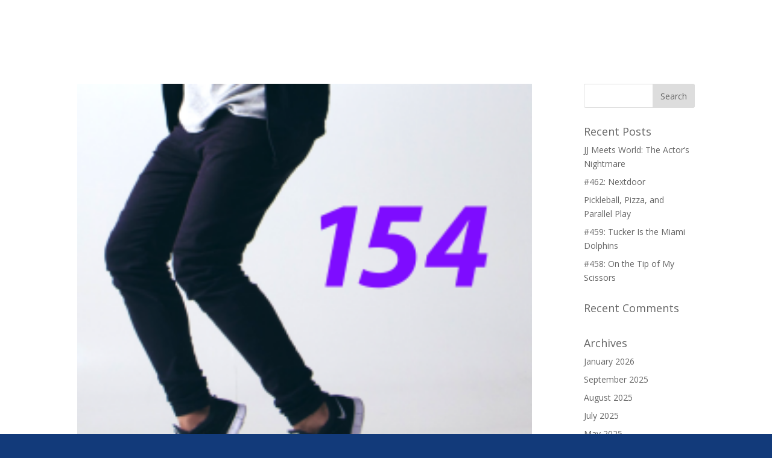

--- FILE ---
content_type: text/html; charset=UTF-8
request_url: https://jjmeetsworld.com/category/dance/
body_size: 17354
content:
<!DOCTYPE html>
<html lang="en-US">
<head>
	<meta charset="UTF-8" />
<meta http-equiv="X-UA-Compatible" content="IE=edge">
	<link rel="pingback" href="https://jjmeetsworld.com/xmlrpc.php" />

	<script type="text/javascript">
		document.documentElement.className = 'js';
	</script>

	<script>var et_site_url='https://jjmeetsworld.com';var et_post_id='0';function et_core_page_resource_fallback(a,b){"undefined"===typeof b&&(b=a.sheet.cssRules&&0===a.sheet.cssRules.length);b&&(a.onerror=null,a.onload=null,a.href?a.href=et_site_url+"/?et_core_page_resource="+a.id+et_post_id:a.src&&(a.src=et_site_url+"/?et_core_page_resource="+a.id+et_post_id))}
</script><meta name='robots' content='index, follow, max-image-preview:large, max-snippet:-1, max-video-preview:-1' />
<meta name="dlm-version" content="5.1.6">
	<!-- This site is optimized with the Yoast SEO plugin v26.5 - https://yoast.com/wordpress/plugins/seo/ -->
	<title>Dance Archives - JJ Meets World</title>
	<link rel="canonical" href="https://jjmeetsworld.com/category/dance/" />
	<meta property="og:locale" content="en_US" />
	<meta property="og:type" content="article" />
	<meta property="og:title" content="Dance Archives - JJ Meets World" />
	<meta property="og:url" content="https://jjmeetsworld.com/category/dance/" />
	<meta property="og:site_name" content="JJ Meets World" />
	<meta name="twitter:card" content="summary_large_image" />
	<script type="application/ld+json" class="yoast-schema-graph">{"@context":"https://schema.org","@graph":[{"@type":"CollectionPage","@id":"https://jjmeetsworld.com/category/dance/","url":"https://jjmeetsworld.com/category/dance/","name":"Dance Archives - JJ Meets World","isPartOf":{"@id":"https://jjmeetsworld.com/#website"},"primaryImageOfPage":{"@id":"https://jjmeetsworld.com/category/dance/#primaryimage"},"image":{"@id":"https://jjmeetsworld.com/category/dance/#primaryimage"},"thumbnailUrl":"https://jjmeetsworld.com/wp-content/uploads/2020/01/61635788","breadcrumb":{"@id":"https://jjmeetsworld.com/category/dance/#breadcrumb"},"inLanguage":"en-US"},{"@type":"ImageObject","inLanguage":"en-US","@id":"https://jjmeetsworld.com/category/dance/#primaryimage","url":"https://jjmeetsworld.com/wp-content/uploads/2020/01/61635788","contentUrl":"https://jjmeetsworld.com/wp-content/uploads/2020/01/61635788","width":250,"height":250},{"@type":"BreadcrumbList","@id":"https://jjmeetsworld.com/category/dance/#breadcrumb","itemListElement":[{"@type":"ListItem","position":1,"name":"Home","item":"https://jjmeetsworld.com/"},{"@type":"ListItem","position":2,"name":"Dance"}]},{"@type":"WebSite","@id":"https://jjmeetsworld.com/#website","url":"https://jjmeetsworld.com/","name":"JJ Meets World","description":"","potentialAction":[{"@type":"SearchAction","target":{"@type":"EntryPoint","urlTemplate":"https://jjmeetsworld.com/?s={search_term_string}"},"query-input":{"@type":"PropertyValueSpecification","valueRequired":true,"valueName":"search_term_string"}}],"inLanguage":"en-US"}]}</script>
	<!-- / Yoast SEO plugin. -->


<link rel='dns-prefetch' href='//fonts.googleapis.com' />
<link rel="alternate" type="application/rss+xml" title="JJ Meets World &raquo; Feed" href="https://jjmeetsworld.com/feed/" />
<link rel="alternate" type="application/rss+xml" title="JJ Meets World &raquo; Comments Feed" href="https://jjmeetsworld.com/comments/feed/" />

<script>
var MP3jPLAYLISTS = [];
var MP3jPLAYERS = [];
</script>
<link rel="alternate" type="application/rss+xml" title="JJ Meets World &raquo; Dance Category Feed" href="https://jjmeetsworld.com/category/dance/feed/" />
		<!-- This site uses the Google Analytics by MonsterInsights plugin v9.10.1 - Using Analytics tracking - https://www.monsterinsights.com/ -->
		<!-- Note: MonsterInsights is not currently configured on this site. The site owner needs to authenticate with Google Analytics in the MonsterInsights settings panel. -->
					<!-- No tracking code set -->
				<!-- / Google Analytics by MonsterInsights -->
		<meta content="Divi Child Theme v.0.1" name="generator"/><style id='wp-img-auto-sizes-contain-inline-css' type='text/css'>
img:is([sizes=auto i],[sizes^="auto," i]){contain-intrinsic-size:3000px 1500px}
/*# sourceURL=wp-img-auto-sizes-contain-inline-css */
</style>
<link rel='stylesheet' id='scap.flashblock-css' href='https://jjmeetsworld.com/wp-content/plugins/compact-wp-audio-player/css/flashblock.css?ver=311e863509e370cd38180de4dd0602b0' type='text/css' media='all' />
<link rel='stylesheet' id='scap.player-css' href='https://jjmeetsworld.com/wp-content/plugins/compact-wp-audio-player/css/player.css?ver=311e863509e370cd38180de4dd0602b0' type='text/css' media='all' />
<link rel='stylesheet' id='sbi_styles-css' href='https://jjmeetsworld.com/wp-content/plugins/instagram-feed/css/sbi-styles.min.css?ver=6.10.0' type='text/css' media='all' />
<style id='wp-emoji-styles-inline-css' type='text/css'>

	img.wp-smiley, img.emoji {
		display: inline !important;
		border: none !important;
		box-shadow: none !important;
		height: 1em !important;
		width: 1em !important;
		margin: 0 0.07em !important;
		vertical-align: -0.1em !important;
		background: none !important;
		padding: 0 !important;
	}
/*# sourceURL=wp-emoji-styles-inline-css */
</style>
<style id='wp-block-library-inline-css' type='text/css'>
:root{--wp-block-synced-color:#7a00df;--wp-block-synced-color--rgb:122,0,223;--wp-bound-block-color:var(--wp-block-synced-color);--wp-editor-canvas-background:#ddd;--wp-admin-theme-color:#007cba;--wp-admin-theme-color--rgb:0,124,186;--wp-admin-theme-color-darker-10:#006ba1;--wp-admin-theme-color-darker-10--rgb:0,107,160.5;--wp-admin-theme-color-darker-20:#005a87;--wp-admin-theme-color-darker-20--rgb:0,90,135;--wp-admin-border-width-focus:2px}@media (min-resolution:192dpi){:root{--wp-admin-border-width-focus:1.5px}}.wp-element-button{cursor:pointer}:root .has-very-light-gray-background-color{background-color:#eee}:root .has-very-dark-gray-background-color{background-color:#313131}:root .has-very-light-gray-color{color:#eee}:root .has-very-dark-gray-color{color:#313131}:root .has-vivid-green-cyan-to-vivid-cyan-blue-gradient-background{background:linear-gradient(135deg,#00d084,#0693e3)}:root .has-purple-crush-gradient-background{background:linear-gradient(135deg,#34e2e4,#4721fb 50%,#ab1dfe)}:root .has-hazy-dawn-gradient-background{background:linear-gradient(135deg,#faaca8,#dad0ec)}:root .has-subdued-olive-gradient-background{background:linear-gradient(135deg,#fafae1,#67a671)}:root .has-atomic-cream-gradient-background{background:linear-gradient(135deg,#fdd79a,#004a59)}:root .has-nightshade-gradient-background{background:linear-gradient(135deg,#330968,#31cdcf)}:root .has-midnight-gradient-background{background:linear-gradient(135deg,#020381,#2874fc)}:root{--wp--preset--font-size--normal:16px;--wp--preset--font-size--huge:42px}.has-regular-font-size{font-size:1em}.has-larger-font-size{font-size:2.625em}.has-normal-font-size{font-size:var(--wp--preset--font-size--normal)}.has-huge-font-size{font-size:var(--wp--preset--font-size--huge)}.has-text-align-center{text-align:center}.has-text-align-left{text-align:left}.has-text-align-right{text-align:right}.has-fit-text{white-space:nowrap!important}#end-resizable-editor-section{display:none}.aligncenter{clear:both}.items-justified-left{justify-content:flex-start}.items-justified-center{justify-content:center}.items-justified-right{justify-content:flex-end}.items-justified-space-between{justify-content:space-between}.screen-reader-text{border:0;clip-path:inset(50%);height:1px;margin:-1px;overflow:hidden;padding:0;position:absolute;width:1px;word-wrap:normal!important}.screen-reader-text:focus{background-color:#ddd;clip-path:none;color:#444;display:block;font-size:1em;height:auto;left:5px;line-height:normal;padding:15px 23px 14px;text-decoration:none;top:5px;width:auto;z-index:100000}html :where(.has-border-color){border-style:solid}html :where([style*=border-top-color]){border-top-style:solid}html :where([style*=border-right-color]){border-right-style:solid}html :where([style*=border-bottom-color]){border-bottom-style:solid}html :where([style*=border-left-color]){border-left-style:solid}html :where([style*=border-width]){border-style:solid}html :where([style*=border-top-width]){border-top-style:solid}html :where([style*=border-right-width]){border-right-style:solid}html :where([style*=border-bottom-width]){border-bottom-style:solid}html :where([style*=border-left-width]){border-left-style:solid}html :where(img[class*=wp-image-]){height:auto;max-width:100%}:where(figure){margin:0 0 1em}html :where(.is-position-sticky){--wp-admin--admin-bar--position-offset:var(--wp-admin--admin-bar--height,0px)}@media screen and (max-width:600px){html :where(.is-position-sticky){--wp-admin--admin-bar--position-offset:0px}}

/*# sourceURL=wp-block-library-inline-css */
</style><style id='global-styles-inline-css' type='text/css'>
:root{--wp--preset--aspect-ratio--square: 1;--wp--preset--aspect-ratio--4-3: 4/3;--wp--preset--aspect-ratio--3-4: 3/4;--wp--preset--aspect-ratio--3-2: 3/2;--wp--preset--aspect-ratio--2-3: 2/3;--wp--preset--aspect-ratio--16-9: 16/9;--wp--preset--aspect-ratio--9-16: 9/16;--wp--preset--color--black: #000000;--wp--preset--color--cyan-bluish-gray: #abb8c3;--wp--preset--color--white: #ffffff;--wp--preset--color--pale-pink: #f78da7;--wp--preset--color--vivid-red: #cf2e2e;--wp--preset--color--luminous-vivid-orange: #ff6900;--wp--preset--color--luminous-vivid-amber: #fcb900;--wp--preset--color--light-green-cyan: #7bdcb5;--wp--preset--color--vivid-green-cyan: #00d084;--wp--preset--color--pale-cyan-blue: #8ed1fc;--wp--preset--color--vivid-cyan-blue: #0693e3;--wp--preset--color--vivid-purple: #9b51e0;--wp--preset--gradient--vivid-cyan-blue-to-vivid-purple: linear-gradient(135deg,rgb(6,147,227) 0%,rgb(155,81,224) 100%);--wp--preset--gradient--light-green-cyan-to-vivid-green-cyan: linear-gradient(135deg,rgb(122,220,180) 0%,rgb(0,208,130) 100%);--wp--preset--gradient--luminous-vivid-amber-to-luminous-vivid-orange: linear-gradient(135deg,rgb(252,185,0) 0%,rgb(255,105,0) 100%);--wp--preset--gradient--luminous-vivid-orange-to-vivid-red: linear-gradient(135deg,rgb(255,105,0) 0%,rgb(207,46,46) 100%);--wp--preset--gradient--very-light-gray-to-cyan-bluish-gray: linear-gradient(135deg,rgb(238,238,238) 0%,rgb(169,184,195) 100%);--wp--preset--gradient--cool-to-warm-spectrum: linear-gradient(135deg,rgb(74,234,220) 0%,rgb(151,120,209) 20%,rgb(207,42,186) 40%,rgb(238,44,130) 60%,rgb(251,105,98) 80%,rgb(254,248,76) 100%);--wp--preset--gradient--blush-light-purple: linear-gradient(135deg,rgb(255,206,236) 0%,rgb(152,150,240) 100%);--wp--preset--gradient--blush-bordeaux: linear-gradient(135deg,rgb(254,205,165) 0%,rgb(254,45,45) 50%,rgb(107,0,62) 100%);--wp--preset--gradient--luminous-dusk: linear-gradient(135deg,rgb(255,203,112) 0%,rgb(199,81,192) 50%,rgb(65,88,208) 100%);--wp--preset--gradient--pale-ocean: linear-gradient(135deg,rgb(255,245,203) 0%,rgb(182,227,212) 50%,rgb(51,167,181) 100%);--wp--preset--gradient--electric-grass: linear-gradient(135deg,rgb(202,248,128) 0%,rgb(113,206,126) 100%);--wp--preset--gradient--midnight: linear-gradient(135deg,rgb(2,3,129) 0%,rgb(40,116,252) 100%);--wp--preset--font-size--small: 13px;--wp--preset--font-size--medium: 20px;--wp--preset--font-size--large: 36px;--wp--preset--font-size--x-large: 42px;--wp--preset--spacing--20: 0.44rem;--wp--preset--spacing--30: 0.67rem;--wp--preset--spacing--40: 1rem;--wp--preset--spacing--50: 1.5rem;--wp--preset--spacing--60: 2.25rem;--wp--preset--spacing--70: 3.38rem;--wp--preset--spacing--80: 5.06rem;--wp--preset--shadow--natural: 6px 6px 9px rgba(0, 0, 0, 0.2);--wp--preset--shadow--deep: 12px 12px 50px rgba(0, 0, 0, 0.4);--wp--preset--shadow--sharp: 6px 6px 0px rgba(0, 0, 0, 0.2);--wp--preset--shadow--outlined: 6px 6px 0px -3px rgb(255, 255, 255), 6px 6px rgb(0, 0, 0);--wp--preset--shadow--crisp: 6px 6px 0px rgb(0, 0, 0);}:where(.is-layout-flex){gap: 0.5em;}:where(.is-layout-grid){gap: 0.5em;}body .is-layout-flex{display: flex;}.is-layout-flex{flex-wrap: wrap;align-items: center;}.is-layout-flex > :is(*, div){margin: 0;}body .is-layout-grid{display: grid;}.is-layout-grid > :is(*, div){margin: 0;}:where(.wp-block-columns.is-layout-flex){gap: 2em;}:where(.wp-block-columns.is-layout-grid){gap: 2em;}:where(.wp-block-post-template.is-layout-flex){gap: 1.25em;}:where(.wp-block-post-template.is-layout-grid){gap: 1.25em;}.has-black-color{color: var(--wp--preset--color--black) !important;}.has-cyan-bluish-gray-color{color: var(--wp--preset--color--cyan-bluish-gray) !important;}.has-white-color{color: var(--wp--preset--color--white) !important;}.has-pale-pink-color{color: var(--wp--preset--color--pale-pink) !important;}.has-vivid-red-color{color: var(--wp--preset--color--vivid-red) !important;}.has-luminous-vivid-orange-color{color: var(--wp--preset--color--luminous-vivid-orange) !important;}.has-luminous-vivid-amber-color{color: var(--wp--preset--color--luminous-vivid-amber) !important;}.has-light-green-cyan-color{color: var(--wp--preset--color--light-green-cyan) !important;}.has-vivid-green-cyan-color{color: var(--wp--preset--color--vivid-green-cyan) !important;}.has-pale-cyan-blue-color{color: var(--wp--preset--color--pale-cyan-blue) !important;}.has-vivid-cyan-blue-color{color: var(--wp--preset--color--vivid-cyan-blue) !important;}.has-vivid-purple-color{color: var(--wp--preset--color--vivid-purple) !important;}.has-black-background-color{background-color: var(--wp--preset--color--black) !important;}.has-cyan-bluish-gray-background-color{background-color: var(--wp--preset--color--cyan-bluish-gray) !important;}.has-white-background-color{background-color: var(--wp--preset--color--white) !important;}.has-pale-pink-background-color{background-color: var(--wp--preset--color--pale-pink) !important;}.has-vivid-red-background-color{background-color: var(--wp--preset--color--vivid-red) !important;}.has-luminous-vivid-orange-background-color{background-color: var(--wp--preset--color--luminous-vivid-orange) !important;}.has-luminous-vivid-amber-background-color{background-color: var(--wp--preset--color--luminous-vivid-amber) !important;}.has-light-green-cyan-background-color{background-color: var(--wp--preset--color--light-green-cyan) !important;}.has-vivid-green-cyan-background-color{background-color: var(--wp--preset--color--vivid-green-cyan) !important;}.has-pale-cyan-blue-background-color{background-color: var(--wp--preset--color--pale-cyan-blue) !important;}.has-vivid-cyan-blue-background-color{background-color: var(--wp--preset--color--vivid-cyan-blue) !important;}.has-vivid-purple-background-color{background-color: var(--wp--preset--color--vivid-purple) !important;}.has-black-border-color{border-color: var(--wp--preset--color--black) !important;}.has-cyan-bluish-gray-border-color{border-color: var(--wp--preset--color--cyan-bluish-gray) !important;}.has-white-border-color{border-color: var(--wp--preset--color--white) !important;}.has-pale-pink-border-color{border-color: var(--wp--preset--color--pale-pink) !important;}.has-vivid-red-border-color{border-color: var(--wp--preset--color--vivid-red) !important;}.has-luminous-vivid-orange-border-color{border-color: var(--wp--preset--color--luminous-vivid-orange) !important;}.has-luminous-vivid-amber-border-color{border-color: var(--wp--preset--color--luminous-vivid-amber) !important;}.has-light-green-cyan-border-color{border-color: var(--wp--preset--color--light-green-cyan) !important;}.has-vivid-green-cyan-border-color{border-color: var(--wp--preset--color--vivid-green-cyan) !important;}.has-pale-cyan-blue-border-color{border-color: var(--wp--preset--color--pale-cyan-blue) !important;}.has-vivid-cyan-blue-border-color{border-color: var(--wp--preset--color--vivid-cyan-blue) !important;}.has-vivid-purple-border-color{border-color: var(--wp--preset--color--vivid-purple) !important;}.has-vivid-cyan-blue-to-vivid-purple-gradient-background{background: var(--wp--preset--gradient--vivid-cyan-blue-to-vivid-purple) !important;}.has-light-green-cyan-to-vivid-green-cyan-gradient-background{background: var(--wp--preset--gradient--light-green-cyan-to-vivid-green-cyan) !important;}.has-luminous-vivid-amber-to-luminous-vivid-orange-gradient-background{background: var(--wp--preset--gradient--luminous-vivid-amber-to-luminous-vivid-orange) !important;}.has-luminous-vivid-orange-to-vivid-red-gradient-background{background: var(--wp--preset--gradient--luminous-vivid-orange-to-vivid-red) !important;}.has-very-light-gray-to-cyan-bluish-gray-gradient-background{background: var(--wp--preset--gradient--very-light-gray-to-cyan-bluish-gray) !important;}.has-cool-to-warm-spectrum-gradient-background{background: var(--wp--preset--gradient--cool-to-warm-spectrum) !important;}.has-blush-light-purple-gradient-background{background: var(--wp--preset--gradient--blush-light-purple) !important;}.has-blush-bordeaux-gradient-background{background: var(--wp--preset--gradient--blush-bordeaux) !important;}.has-luminous-dusk-gradient-background{background: var(--wp--preset--gradient--luminous-dusk) !important;}.has-pale-ocean-gradient-background{background: var(--wp--preset--gradient--pale-ocean) !important;}.has-electric-grass-gradient-background{background: var(--wp--preset--gradient--electric-grass) !important;}.has-midnight-gradient-background{background: var(--wp--preset--gradient--midnight) !important;}.has-small-font-size{font-size: var(--wp--preset--font-size--small) !important;}.has-medium-font-size{font-size: var(--wp--preset--font-size--medium) !important;}.has-large-font-size{font-size: var(--wp--preset--font-size--large) !important;}.has-x-large-font-size{font-size: var(--wp--preset--font-size--x-large) !important;}
/*# sourceURL=global-styles-inline-css */
</style>

<style id='classic-theme-styles-inline-css' type='text/css'>
/*! This file is auto-generated */
.wp-block-button__link{color:#fff;background-color:#32373c;border-radius:9999px;box-shadow:none;text-decoration:none;padding:calc(.667em + 2px) calc(1.333em + 2px);font-size:1.125em}.wp-block-file__button{background:#32373c;color:#fff;text-decoration:none}
/*# sourceURL=/wp-includes/css/classic-themes.min.css */
</style>
<link rel='stylesheet' id='wtfdivi-user-css-css' href='https://jjmeetsworld.com/wp-content/uploads/wtfdivi/wp_head.css?ver=1575153805' type='text/css' media='all' />
<link rel='stylesheet' id='essential-grid-plugin-settings-css' href='https://jjmeetsworld.com/wp-content/plugins/essential-grid/public/assets/css/settings.css?ver=2.3.1' type='text/css' media='all' />
<link rel='stylesheet' id='tp-open-sans-css' href='https://fonts.googleapis.com/css?family=Open+Sans%3A300%2C400%2C600%2C700%2C800&#038;ver=311e863509e370cd38180de4dd0602b0' type='text/css' media='all' />
<link rel='stylesheet' id='tp-raleway-css' href='https://fonts.googleapis.com/css?family=Raleway%3A100%2C200%2C300%2C400%2C500%2C600%2C700%2C800%2C900&#038;ver=311e863509e370cd38180de4dd0602b0' type='text/css' media='all' />
<link rel='stylesheet' id='tp-droid-serif-css' href='https://fonts.googleapis.com/css?family=Droid+Serif%3A400%2C700&#038;ver=311e863509e370cd38180de4dd0602b0' type='text/css' media='all' />
<link rel='stylesheet' id='tp-fontello-css' href='https://jjmeetsworld.com/wp-content/plugins/essential-grid/public/assets/font/fontello/css/fontello.css?ver=2.3.1' type='text/css' media='all' />
<link rel='stylesheet' id='rs-plugin-settings-css' href='https://jjmeetsworld.com/wp-content/plugins/revslider/public/assets/css/rs6.css?ver=6.1.3' type='text/css' media='all' />
<style id='rs-plugin-settings-inline-css' type='text/css'>
#rs-demo-id {}
/*# sourceURL=rs-plugin-settings-inline-css */
</style>
<link rel='stylesheet' id='front-end-css-css' href='https://jjmeetsworld.com/wp-content/plugins/ssm/includes/css/frontend.css?ver=311e863509e370cd38180de4dd0602b0' type='text/css' media='all' />
<link rel='stylesheet' id='divi-parent-css' href='https://jjmeetsworld.com/wp-content/themes/Divi/style.css?ver=311e863509e370cd38180de4dd0602b0' type='text/css' media='all' />
<link rel='stylesheet' id='divi-fonts-css' href='https://fonts.googleapis.com/css?family=Open+Sans:300italic,400italic,600italic,700italic,800italic,400,300,600,700,800&#038;subset=latin,latin-ext&#038;display=swap' type='text/css' media='all' />
<link rel='stylesheet' id='divi-style-css' href='https://jjmeetsworld.com/wp-content/themes/divi-child-theme/style.css?ver=4.9.7' type='text/css' media='all' />
<link rel='stylesheet' id='mp3-jplayer-css' href='https://jjmeetsworld.com/wp-content/plugins/mp3-jplayer/css/light.css?ver=2.7.3' type='text/css' media='all' />
<script type="text/javascript" src="https://jjmeetsworld.com/wp-content/plugins/compact-wp-audio-player/js/soundmanager2-nodebug-jsmin.js?ver=311e863509e370cd38180de4dd0602b0" id="scap.soundmanager2-js"></script>
<script type="text/javascript" src="https://jjmeetsworld.com/wp-includes/js/jquery/jquery.min.js?ver=3.7.1" id="jquery-core-js"></script>
<script type="text/javascript" src="https://jjmeetsworld.com/wp-includes/js/jquery/jquery-migrate.min.js?ver=3.4.1" id="jquery-migrate-js"></script>
<script type="text/javascript" src="https://jjmeetsworld.com/wp-content/plugins/revslider/public/assets/js/revolution.tools.min.js?ver=6.0" id="tp-tools-js"></script>
<script type="text/javascript" src="https://jjmeetsworld.com/wp-content/plugins/revslider/public/assets/js/rs6.min.js?ver=6.1.3" id="revmin-js"></script>
<link rel="https://api.w.org/" href="https://jjmeetsworld.com/wp-json/" /><link rel="alternate" title="JSON" type="application/json" href="https://jjmeetsworld.com/wp-json/wp/v2/categories/72" /><link rel="EditURI" type="application/rsd+xml" title="RSD" href="https://jjmeetsworld.com/xmlrpc.php?rsd" />

	<script data-name="dbdb-head-js">
	 
	</script>
<style>
.db_title, .db_tagline { 
    margin-right: 30px;
    margin-top: 0px;
    line-height: 1em;
}
.db_title_and_tagline {
    display: flex;
    align-items: flex-start;
}
.db_tagline_below_title_on .db_title_and_tagline {
    flex-direction: column;
}
.db_tagline_below_title_on .db_tagline {
    margin-top: 8px;
}
.db_title_and_tagline_valign_middle .db_title_and_tagline {
    align-items: center;
}
.db_title_and_tagline_valign_bottom .db_title_and_tagline {
    align-items: flex-end;
}
.db_title_and_tagline_below_logo_on .db_title_and_tagline {
    position: absolute;
    bottom: 0px;
    left: 0px;
    transform: translateY(100%);
}
</style>
    <style>
/* Display the team member icons */
.db_pb_team_member_website_icon:before{content:"\e0e3";}
.db_pb_team_member_email_icon:before{content:"\e010";}
.db_pb_team_member_instagram_icon:before{content:"\e09a";}

/* Fix email icon hidden by Email Address Encoder plugin */
ul.et_pb_member_social_links li > span { 
	display: inline-block !important; 
}
</style>
<style>
@media only screen and (min-width: 981px) {
    .et_pb_module.db_inline_form .et_pb_newsletter_fields > p { 
        flex: auto !important;
    }
    .et_pb_module.db_inline_form .et_pb_newsletter_fields p.et_pb_newsletter_field {
        margin-right: 2%; 
    }
}
</style>
        <style type="text/css">
             
.ssm-fc::before {
	right: 0;
	background-image: -webkit-linear-gradient(top left,  50%,  50%);
	background-image: linear-gradient(315deg,  50%,  50%);
}

.ssm-fc::after {
	right: 100px;
	background-image: -webkit-linear-gradient(top left, transparent 50%,  50%);
	background-image: linear-gradient(315deg,  50%, transparent 50%);
}

/* Castle */
.ssm-cse:before {
	background-image: -webkit-linear-gradient(40deg,  50%,  50%);
	background-image: linear-gradient(40deg,  50%,  50%);
}

/* Muiltiple triangle */

.ssm-mt::before{
	box-shadow: -50px 50px 0 , 50px -50px 0 ;
}
.ssm-mt::after {
	box-shadow: -50px 50px 0 , 50px -50px 0 ;
 }


/* Boxes */
.ssm-bxs::before {
	background-image: -webkit-gradient(linear, 100% 0, 0 100%, color-stop(0.5, ), color-stop(0.5, ));
	background-image: linear-gradient(to right,  50%,  50%);
}
/* ZigZag */
.ssm-zz::before {
	background-image: -webkit-gradient(linear, 0 0, 300% 100%, color-stop(0.25, transparent), color-stop(0.25, ));
	background-image:
		linear-gradient(315deg,  25%, transparent 25%),
		linear-gradient( 45deg,  25%, transparent 25%);
}

.ssm-zz::after {
	background-image: -webkit-gradient(linear, 0 0, 300% 100%, color-stop(0.25, transparent), ), color-stop(0.25, ));
	background-image: 
		linear-gradient(135deg,  25%, transparent 25%),
		linear-gradient(225deg,  25%, transparent 25%);
}


.ssm-slit::before, 
.ssm-slit::after {
	background:  ;
}

.ssm-slit::before {
	box-shadow: -10px -20px ;
}

.ssm-slit::after {
	box-shadow: 10px -20px  ;
  
}
.ssm-irnd::before,
.ssm-irnd::after {
	background: ;
}
.ssm-rnde::before,
.ssm-rnde::after {

	background: ;

}
.ssm-inczigzag::before {
	top: 0;
	background-image: -webkit-gradient(linear, 0 0, 10% 100%, color-stop(0.5, ), color-stop(0.5, ));
	background-image: linear-gradient(15deg,  50%,  50%);
}
.ssm-inczigzag::after {
	bottom: 0;
	background-image: -webkit-gradient(linear, 0 0, 10% 100%, color-stop(0.5, ), color-stop(0.5, ));
	background-image: linear-gradient(15deg,  50%,  50%);
}


.ssm-double-lines::before {
	background: ;
	box-shadow: 0 30px 0 ;
}

.ssm-dots::before {
	background: ;
	box-shadow: 30px 0 , -30px 0 ;
}

.ssm-ttb:after,.ssm-ttb:before {
    border-bottom:50px solid ;
    }

.ssm-tts:after,.ssm-tts:before {
    border-bottom:50px solid ;
    }
        </style>
        
   <meta name="viewport" content="width=device-width, initial-scale=1.0, maximum-scale=1.0, user-scalable=0" /><link rel="preload" href="https://jjmeetsworld.com/wp-content/themes/Divi/core/admin/fonts/modules.ttf" as="font" crossorigin="anonymous"><style type="text/css" id="custom-background-css">
body.custom-background { background-color: #123a7a; }
</style>
	<meta name="generator" content="Powered by Slider Revolution 6.1.3 - responsive, Mobile-Friendly Slider Plugin for WordPress with comfortable drag and drop interface." />
<link rel="stylesheet" href="https://use.fontawesome.com/releases/v5.7.2/css/all.css" integrity="sha384-fnmOCqbTlWIlj8LyTjo7mOUStjsKC4pOpQbqyi7RrhN7udi9RwhKkMHpvLbHG9Sr" crossorigin="anonymous">

<meta name="theme-color" content="#0B2247">

<script type="text/javascript">function setREVStartSize(t){try{var h,e=document.getElementById(t.c).parentNode.offsetWidth;if(e=0===e||isNaN(e)?window.innerWidth:e,t.tabw=void 0===t.tabw?0:parseInt(t.tabw),t.thumbw=void 0===t.thumbw?0:parseInt(t.thumbw),t.tabh=void 0===t.tabh?0:parseInt(t.tabh),t.thumbh=void 0===t.thumbh?0:parseInt(t.thumbh),t.tabhide=void 0===t.tabhide?0:parseInt(t.tabhide),t.thumbhide=void 0===t.thumbhide?0:parseInt(t.thumbhide),t.mh=void 0===t.mh||""==t.mh||"auto"===t.mh?0:parseInt(t.mh,0),"fullscreen"===t.layout||"fullscreen"===t.l)h=Math.max(t.mh,window.innerHeight);else{for(var i in t.gw=Array.isArray(t.gw)?t.gw:[t.gw],t.rl)void 0!==t.gw[i]&&0!==t.gw[i]||(t.gw[i]=t.gw[i-1]);for(var i in t.gh=void 0===t.el||""===t.el||Array.isArray(t.el)&&0==t.el.length?t.gh:t.el,t.gh=Array.isArray(t.gh)?t.gh:[t.gh],t.rl)void 0!==t.gh[i]&&0!==t.gh[i]||(t.gh[i]=t.gh[i-1]);var r,a=new Array(t.rl.length),n=0;for(var i in t.tabw=t.tabhide>=e?0:t.tabw,t.thumbw=t.thumbhide>=e?0:t.thumbw,t.tabh=t.tabhide>=e?0:t.tabh,t.thumbh=t.thumbhide>=e?0:t.thumbh,t.rl)a[i]=t.rl[i]<window.innerWidth?0:t.rl[i];for(var i in r=a[0],a)r>a[i]&&0<a[i]&&(r=a[i],n=i);var d=e>t.gw[n]+t.tabw+t.thumbw?1:(e-(t.tabw+t.thumbw))/t.gw[n];h=t.gh[n]*d+(t.tabh+t.thumbh)}void 0===window.rs_init_css&&(window.rs_init_css=document.head.appendChild(document.createElement("style"))),document.getElementById(t.c).height=h,window.rs_init_css.innerHTML+="#"+t.c+"_wrapper { height: "+h+"px }"}catch(t){console.log("Failure at Presize of Slider:"+t)}};</script>
<link rel="stylesheet" id="et-divi-customizer-global-cached-inline-styles" href="https://jjmeetsworld.com/wp-content/et-cache/global/et-divi-customizer-global-17662550571005.min.css" onerror="et_core_page_resource_fallback(this, true)" onload="et_core_page_resource_fallback(this)" /><link rel='stylesheet' id='et-builder-googlefonts-css' href='https://fonts.googleapis.com/css?family=Raleway:100,200,300,regular,500,600,700,800,900,100italic,200italic,300italic,italic,500italic,600italic,700italic,800italic,900italic&#038;subset=cyrillic,cyrillic-ext,latin,latin-ext,vietnamese&#038;display=swap' type='text/css' media='all' />
</head>
<body data-rsssl=1 class="archive category category-dance category-72 custom-background wp-theme-Divi wp-child-theme-divi-child-theme dbdb_divi_2_4_up desktop et_pb_button_helper_class et_transparent_nav et_fullwidth_nav et_non_fixed_nav et_show_nav et_hide_primary_logo et_hide_mobile_logo et_primary_nav_dropdown_animation_fade et_secondary_nav_dropdown_animation_fade et_header_style_split et_pb_footer_columns1 et_cover_background et_pb_gutter osx et_pb_gutters3 et_smooth_scroll et_right_sidebar et_divi_theme et-db et_minified_js et_minified_css">
	<div id="page-container">

	
	
			<header id="main-header" data-height-onload="58">
			<div class="container clearfix et_menu_container">
							<div class="logo_container">
					<span class="logo_helper"></span>
					<a href="https://jjmeetsworld.com/">
						<img src="https://jjmeetsworld.com/wp-content/uploads/2017/01/logo.png" width="200" height="200" alt="JJ Meets World" id="logo" data-height-percentage="54" />
					</a>
				</div>
							<div id="et-top-navigation" data-height="58" data-fixed-height="40">
											<nav id="top-menu-nav">
						<ul id="top-menu" class="nav"><li id="menu-item-125" class="menu-item menu-item-type-post_type menu-item-object-page menu-item-home menu-item-125"><a href="https://jjmeetsworld.com/">Home</a></li>
<li id="menu-item-326" class="menu-item menu-item-type-custom menu-item-object-custom menu-item-326"><a href="#episodes">Episodes</a></li>
<li id="menu-item-329" class="menu-item menu-item-type-custom menu-item-object-custom menu-item-has-children menu-item-329"><a href="#subscribe">Subscribe</a>
<ul class="sub-menu">
	<li id="menu-item-467" class="menu-item menu-item-type-custom menu-item-object-custom menu-item-467"><a href="https://play.google.com/music/listen#/ps/Iwnpufw6f5qromxbbw6pq32rsya">Google Play</a></li>
	<li id="menu-item-465" class="menu-item menu-item-type-custom menu-item-object-custom menu-item-465"><a href="https://itunes.apple.com/us/podcast/jj-meets-world/id1367045742?mt=2&#038;ls=1">iTunes</a></li>
	<li id="menu-item-464" class="menu-item menu-item-type-custom menu-item-object-custom menu-item-464"><a href="http://jjmeetsworld.libsyn.com/rss">RSS</a></li>
	<li id="menu-item-468" class="menu-item menu-item-type-custom menu-item-object-custom menu-item-468"><a href="https://open.spotify.com/show/0L9IGvJuUjFK0UOR9AIF5u">Spotify</a></li>
	<li id="menu-item-466" class="menu-item menu-item-type-custom menu-item-object-custom menu-item-466"><a href="https://www.stitcher.com/podcast/jj-meets-world?refid=stpr">Stitcher</a></li>
	<li id="menu-item-1409" class="menu-item menu-item-type-custom menu-item-object-custom menu-item-1409"><a href="https://www.youtube.com/channel/UCh1WZrpC-XE57mRzi1bzPow">Youtube</a></li>
</ul>
</li>
<li id="menu-item-327" class="menu-item menu-item-type-custom menu-item-object-custom menu-item-327"><a href="https://www.patreon.com/jjmeetsworld">Support the Show</a></li>
<li id="menu-item-1475" class="menu-item menu-item-type-custom menu-item-object-custom menu-item-1475"><a href="https://shop.spreadshirt.com/jj-meets-world">Merch</a></li>
<li id="menu-item-328" class="menu-item menu-item-type-custom menu-item-object-custom menu-item-328"><a href="#contact">Contact</a></li>
<li id="menu-item-461" class="menu-item menu-item-type-custom menu-item-object-custom menu-item-461"><a href="https://www.facebook.com/jjmeetsworldpodcast/"><i class="fab fa-facebook-square"></i></a></li>
<li id="menu-item-462" class="menu-item menu-item-type-custom menu-item-object-custom menu-item-462"><a href="https://twitter.com/jjmeetsworld?lang=en"><i class="fab fa-twitter-square"></i></a></li>
<li id="menu-item-463" class="menu-item menu-item-type-custom menu-item-object-custom menu-item-463"><a href="https://www.instagram.com/jjmeetsworldpodcast/"><i class="fab fa-instagram"></i></a></li>
</ul>						</nav>
					
					
					
					
					<div id="et_mobile_nav_menu">
				<div class="mobile_nav closed">
					<span class="select_page">Select Page</span>
					<span class="mobile_menu_bar mobile_menu_bar_toggle"></span>
				</div>
			</div>				</div> <!-- #et-top-navigation -->
			</div> <!-- .container -->
			<!-- .search disabled
			<div class="et_search_outer">
				<div class="container et_search_form_container">
					
					
					<span class="et_close_search_field"></span>
				</div>
			</div> -->
		</header> <!-- #main-header -->
			<div id="et-main-area">
	
<div id="main-content">
	<div class="container">
		<div id="content-area" class="clearfix">
			<div id="left-area">
		
					<article id="post-1513" class="et_pb_post post-1513 post type-post status-publish format-standard has-post-thumbnail hentry category-dance category-exercise category-radio category-theatre">

											<a class="entry-featured-image-url" href="https://jjmeetsworld.com/154-tabula-rasa/">
								<img src="https://jjmeetsworld.com/wp-content/uploads/2020/01/61635788" alt="#154 &#8211; Tabula Rasa" class="" width="1080" height="675" />							</a>
					
															<h2 class="entry-title"><a href="https://jjmeetsworld.com/154-tabula-rasa/">#154 &#8211; Tabula Rasa</a></h2>
					
					<p class="post-meta"> by <span class="author vcard"><a href="https://jjmeetsworld.com/author/template/" title="Posts by Mike Rezl" rel="author">Mike Rezl</a></span> | <span class="published">Jan 6, 2020</span> | <a href="https://jjmeetsworld.com/category/dance/" rel="category tag">Dance</a>, <a href="https://jjmeetsworld.com/category/exercise/" rel="category tag">Exercise</a>, <a href="https://jjmeetsworld.com/category/radio/" rel="category tag">Radio</a>, <a href="https://jjmeetsworld.com/category/theatre/" rel="category tag">Theatre</a></p>In our first new episode of 2020, we hang out with Patrick Kasper, creator of the popular exercise and motivational program Positive Motion! We chat about dancing with the Gaspers, hosting a morning radio show in the Cayman Islands, and his new original musical Purple...				
					</article> <!-- .et_pb_post -->
			<div class="pagination clearfix">
	<div class="alignleft"></div>
	<div class="alignright"></div>
</div>			</div> <!-- #left-area -->

				<div id="sidebar">
		<div id="search-2" class="et_pb_widget widget_search"><form role="search" method="get" id="searchform" class="searchform" action="https://jjmeetsworld.com/">
				<div>
					<label class="screen-reader-text" for="s">Search for:</label>
					<input type="text" value="" name="s" id="s" />
					<input type="submit" id="searchsubmit" value="Search" />
				</div>
			</form></div> <!-- end .et_pb_widget -->
		<div id="recent-posts-2" class="et_pb_widget widget_recent_entries">
		<h4 class="widgettitle">Recent Posts</h4>
		<ul>
											<li>
					<a href="https://jjmeetsworld.com/jj-meets-world-the-actors-nightmare/">JJ Meets World: The Actor’s Nightmare</a>
									</li>
											<li>
					<a href="https://jjmeetsworld.com/462-nextdoor/">#462: Nextdoor</a>
									</li>
											<li>
					<a href="https://jjmeetsworld.com/pickleball-pizza-and-parallel-play/">Pickleball, Pizza, and Parallel Play</a>
									</li>
											<li>
					<a href="https://jjmeetsworld.com/459-tucker-is-the-miami-dolphins/">#459: Tucker Is the Miami Dolphins</a>
									</li>
											<li>
					<a href="https://jjmeetsworld.com/458-on-the-tip-of-my-scissors/">#458: On the Tip of My Scissors</a>
									</li>
					</ul>

		</div> <!-- end .et_pb_widget --><div id="recent-comments-2" class="et_pb_widget widget_recent_comments"><h4 class="widgettitle">Recent Comments</h4><ul id="recentcomments"></ul></div> <!-- end .et_pb_widget --><div id="archives-2" class="et_pb_widget widget_archive"><h4 class="widgettitle">Archives</h4>
			<ul>
					<li><a href='https://jjmeetsworld.com/2026/01/'>January 2026</a></li>
	<li><a href='https://jjmeetsworld.com/2025/09/'>September 2025</a></li>
	<li><a href='https://jjmeetsworld.com/2025/08/'>August 2025</a></li>
	<li><a href='https://jjmeetsworld.com/2025/07/'>July 2025</a></li>
	<li><a href='https://jjmeetsworld.com/2025/05/'>May 2025</a></li>
	<li><a href='https://jjmeetsworld.com/2025/04/'>April 2025</a></li>
	<li><a href='https://jjmeetsworld.com/2024/11/'>November 2024</a></li>
	<li><a href='https://jjmeetsworld.com/2024/09/'>September 2024</a></li>
	<li><a href='https://jjmeetsworld.com/2024/08/'>August 2024</a></li>
	<li><a href='https://jjmeetsworld.com/2024/07/'>July 2024</a></li>
	<li><a href='https://jjmeetsworld.com/2024/06/'>June 2024</a></li>
	<li><a href='https://jjmeetsworld.com/2024/05/'>May 2024</a></li>
	<li><a href='https://jjmeetsworld.com/2024/04/'>April 2024</a></li>
	<li><a href='https://jjmeetsworld.com/2024/03/'>March 2024</a></li>
	<li><a href='https://jjmeetsworld.com/2024/01/'>January 2024</a></li>
	<li><a href='https://jjmeetsworld.com/2023/11/'>November 2023</a></li>
	<li><a href='https://jjmeetsworld.com/2023/10/'>October 2023</a></li>
	<li><a href='https://jjmeetsworld.com/2023/09/'>September 2023</a></li>
	<li><a href='https://jjmeetsworld.com/2023/08/'>August 2023</a></li>
	<li><a href='https://jjmeetsworld.com/2023/06/'>June 2023</a></li>
	<li><a href='https://jjmeetsworld.com/2023/05/'>May 2023</a></li>
	<li><a href='https://jjmeetsworld.com/2023/04/'>April 2023</a></li>
	<li><a href='https://jjmeetsworld.com/2023/03/'>March 2023</a></li>
	<li><a href='https://jjmeetsworld.com/2023/02/'>February 2023</a></li>
	<li><a href='https://jjmeetsworld.com/2023/01/'>January 2023</a></li>
	<li><a href='https://jjmeetsworld.com/2022/12/'>December 2022</a></li>
	<li><a href='https://jjmeetsworld.com/2022/11/'>November 2022</a></li>
	<li><a href='https://jjmeetsworld.com/2022/10/'>October 2022</a></li>
	<li><a href='https://jjmeetsworld.com/2022/09/'>September 2022</a></li>
	<li><a href='https://jjmeetsworld.com/2022/08/'>August 2022</a></li>
	<li><a href='https://jjmeetsworld.com/2022/07/'>July 2022</a></li>
	<li><a href='https://jjmeetsworld.com/2022/06/'>June 2022</a></li>
	<li><a href='https://jjmeetsworld.com/2022/05/'>May 2022</a></li>
	<li><a href='https://jjmeetsworld.com/2022/04/'>April 2022</a></li>
	<li><a href='https://jjmeetsworld.com/2022/02/'>February 2022</a></li>
	<li><a href='https://jjmeetsworld.com/2022/01/'>January 2022</a></li>
	<li><a href='https://jjmeetsworld.com/2021/12/'>December 2021</a></li>
	<li><a href='https://jjmeetsworld.com/2021/11/'>November 2021</a></li>
	<li><a href='https://jjmeetsworld.com/2021/10/'>October 2021</a></li>
	<li><a href='https://jjmeetsworld.com/2021/09/'>September 2021</a></li>
	<li><a href='https://jjmeetsworld.com/2021/08/'>August 2021</a></li>
	<li><a href='https://jjmeetsworld.com/2021/07/'>July 2021</a></li>
	<li><a href='https://jjmeetsworld.com/2021/06/'>June 2021</a></li>
	<li><a href='https://jjmeetsworld.com/2021/05/'>May 2021</a></li>
	<li><a href='https://jjmeetsworld.com/2021/04/'>April 2021</a></li>
	<li><a href='https://jjmeetsworld.com/2021/03/'>March 2021</a></li>
	<li><a href='https://jjmeetsworld.com/2021/02/'>February 2021</a></li>
	<li><a href='https://jjmeetsworld.com/2021/01/'>January 2021</a></li>
	<li><a href='https://jjmeetsworld.com/2020/12/'>December 2020</a></li>
	<li><a href='https://jjmeetsworld.com/2020/11/'>November 2020</a></li>
	<li><a href='https://jjmeetsworld.com/2020/10/'>October 2020</a></li>
	<li><a href='https://jjmeetsworld.com/2020/09/'>September 2020</a></li>
	<li><a href='https://jjmeetsworld.com/2020/08/'>August 2020</a></li>
	<li><a href='https://jjmeetsworld.com/2020/07/'>July 2020</a></li>
	<li><a href='https://jjmeetsworld.com/2020/06/'>June 2020</a></li>
	<li><a href='https://jjmeetsworld.com/2020/05/'>May 2020</a></li>
	<li><a href='https://jjmeetsworld.com/2020/04/'>April 2020</a></li>
	<li><a href='https://jjmeetsworld.com/2020/03/'>March 2020</a></li>
	<li><a href='https://jjmeetsworld.com/2020/02/'>February 2020</a></li>
	<li><a href='https://jjmeetsworld.com/2020/01/'>January 2020</a></li>
	<li><a href='https://jjmeetsworld.com/2019/12/'>December 2019</a></li>
	<li><a href='https://jjmeetsworld.com/2019/11/'>November 2019</a></li>
	<li><a href='https://jjmeetsworld.com/2019/10/'>October 2019</a></li>
	<li><a href='https://jjmeetsworld.com/2019/09/'>September 2019</a></li>
	<li><a href='https://jjmeetsworld.com/2019/08/'>August 2019</a></li>
	<li><a href='https://jjmeetsworld.com/2019/07/'>July 2019</a></li>
	<li><a href='https://jjmeetsworld.com/2019/06/'>June 2019</a></li>
	<li><a href='https://jjmeetsworld.com/2019/05/'>May 2019</a></li>
	<li><a href='https://jjmeetsworld.com/2019/04/'>April 2019</a></li>
	<li><a href='https://jjmeetsworld.com/2019/03/'>March 2019</a></li>
	<li><a href='https://jjmeetsworld.com/2019/02/'>February 2019</a></li>
	<li><a href='https://jjmeetsworld.com/2019/01/'>January 2019</a></li>
	<li><a href='https://jjmeetsworld.com/2018/12/'>December 2018</a></li>
	<li><a href='https://jjmeetsworld.com/2018/11/'>November 2018</a></li>
	<li><a href='https://jjmeetsworld.com/2018/10/'>October 2018</a></li>
	<li><a href='https://jjmeetsworld.com/2018/09/'>September 2018</a></li>
	<li><a href='https://jjmeetsworld.com/2018/08/'>August 2018</a></li>
	<li><a href='https://jjmeetsworld.com/2018/07/'>July 2018</a></li>
	<li><a href='https://jjmeetsworld.com/2018/06/'>June 2018</a></li>
	<li><a href='https://jjmeetsworld.com/2018/05/'>May 2018</a></li>
	<li><a href='https://jjmeetsworld.com/2018/04/'>April 2018</a></li>
			</ul>

			</div> <!-- end .et_pb_widget --><div id="categories-2" class="et_pb_widget widget_categories"><h4 class="widgettitle">Categories</h4>
			<ul>
					<li class="cat-item cat-item-55"><a href="https://jjmeetsworld.com/category/animals/">Animals</a>
</li>
	<li class="cat-item cat-item-63"><a href="https://jjmeetsworld.com/category/animation/">Animation</a>
</li>
	<li class="cat-item cat-item-27"><a href="https://jjmeetsworld.com/category/art/">Art</a>
</li>
	<li class="cat-item cat-item-70"><a href="https://jjmeetsworld.com/category/blog/">Blog</a>
</li>
	<li class="cat-item cat-item-50"><a href="https://jjmeetsworld.com/category/broadcasting/">Broadcasting</a>
</li>
	<li class="cat-item cat-item-38"><a href="https://jjmeetsworld.com/category/business/">Business</a>
</li>
	<li class="cat-item cat-item-30"><a href="https://jjmeetsworld.com/category/celebrity/">Celebrity</a>
</li>
	<li class="cat-item cat-item-67"><a href="https://jjmeetsworld.com/category/comedy/">Comedy</a>
</li>
	<li class="cat-item cat-item-66"><a href="https://jjmeetsworld.com/category/comics/">Comics</a>
</li>
	<li class="cat-item cat-item-59"><a href="https://jjmeetsworld.com/category/community/">Community</a>
</li>
	<li class="cat-item cat-item-71"><a href="https://jjmeetsworld.com/category/cosplay/">Cosplay</a>
</li>
	<li class="cat-item cat-item-72 current-cat"><a aria-current="page" href="https://jjmeetsworld.com/category/dance/">Dance</a>
</li>
	<li class="cat-item cat-item-35"><a href="https://jjmeetsworld.com/category/education/">Education</a>
</li>
	<li class="cat-item cat-item-41"><a href="https://jjmeetsworld.com/category/exercise/">Exercise</a>
</li>
	<li class="cat-item cat-item-57"><a href="https://jjmeetsworld.com/category/fashion/">Fashion</a>
</li>
	<li class="cat-item cat-item-20"><a href="https://jjmeetsworld.com/category/film/">Film</a>
</li>
	<li class="cat-item cat-item-21"><a href="https://jjmeetsworld.com/category/food-beverage/">Food &amp; Beverage</a>
</li>
	<li class="cat-item cat-item-26"><a href="https://jjmeetsworld.com/category/gaming/">Gaming</a>
</li>
	<li class="cat-item cat-item-60"><a href="https://jjmeetsworld.com/category/gardening/">Gardening</a>
</li>
	<li class="cat-item cat-item-39"><a href="https://jjmeetsworld.com/category/geeky/">Geeky</a>
</li>
	<li class="cat-item cat-item-48"><a href="https://jjmeetsworld.com/category/graphic-design/">Graphic Design</a>
</li>
	<li class="cat-item cat-item-52"><a href="https://jjmeetsworld.com/category/health/">Health</a>
</li>
	<li class="cat-item cat-item-43"><a href="https://jjmeetsworld.com/category/history/">History</a>
</li>
	<li class="cat-item cat-item-64"><a href="https://jjmeetsworld.com/category/holidays/">Holidays</a>
</li>
	<li class="cat-item cat-item-37"><a href="https://jjmeetsworld.com/category/improv/">Improv</a>
</li>
	<li class="cat-item cat-item-62"><a href="https://jjmeetsworld.com/category/journalism/">Journalism</a>
</li>
	<li class="cat-item cat-item-31"><a href="https://jjmeetsworld.com/category/law/">Law</a>
</li>
	<li class="cat-item cat-item-68"><a href="https://jjmeetsworld.com/category/library/">Library</a>
</li>
	<li class="cat-item cat-item-32"><a href="https://jjmeetsworld.com/category/literature/">Literature</a>
</li>
	<li class="cat-item cat-item-54"><a href="https://jjmeetsworld.com/category/live/">Live</a>
</li>
	<li class="cat-item cat-item-65"><a href="https://jjmeetsworld.com/category/marketing/">Marketing</a>
</li>
	<li class="cat-item cat-item-33"><a href="https://jjmeetsworld.com/category/medicine/">Medicine</a>
</li>
	<li class="cat-item cat-item-19"><a href="https://jjmeetsworld.com/category/music/">Music</a>
</li>
	<li class="cat-item cat-item-40"><a href="https://jjmeetsworld.com/category/nature/">Nature</a>
</li>
	<li class="cat-item cat-item-56"><a href="https://jjmeetsworld.com/category/parenting/">Parenting</a>
</li>
	<li class="cat-item cat-item-34"><a href="https://jjmeetsworld.com/category/philanthropy/">Philanthropy</a>
</li>
	<li class="cat-item cat-item-47"><a href="https://jjmeetsworld.com/category/philosophy/">Philosophy</a>
</li>
	<li class="cat-item cat-item-45"><a href="https://jjmeetsworld.com/category/photography/">Photography</a>
</li>
	<li class="cat-item cat-item-46"><a href="https://jjmeetsworld.com/category/podcasting/">Podcasting</a>
</li>
	<li class="cat-item cat-item-23"><a href="https://jjmeetsworld.com/category/politics/">Politics</a>
</li>
	<li class="cat-item cat-item-58"><a href="https://jjmeetsworld.com/category/publishing/">Publishing</a>
</li>
	<li class="cat-item cat-item-49"><a href="https://jjmeetsworld.com/category/radio/">Radio</a>
</li>
	<li class="cat-item cat-item-61"><a href="https://jjmeetsworld.com/category/real-estate/">Real Estate</a>
</li>
	<li class="cat-item cat-item-69"><a href="https://jjmeetsworld.com/category/relationships/">Relationships</a>
</li>
	<li class="cat-item cat-item-24"><a href="https://jjmeetsworld.com/category/religion/">Religion</a>
</li>
	<li class="cat-item cat-item-53"><a href="https://jjmeetsworld.com/category/roleplaying/">Roleplaying</a>
</li>
	<li class="cat-item cat-item-22"><a href="https://jjmeetsworld.com/category/science/">Science</a>
</li>
	<li class="cat-item cat-item-44"><a href="https://jjmeetsworld.com/category/sports/">Sports</a>
</li>
	<li class="cat-item cat-item-36"><a href="https://jjmeetsworld.com/category/technology/">Technology</a>
</li>
	<li class="cat-item cat-item-25"><a href="https://jjmeetsworld.com/category/television/">Television</a>
</li>
	<li class="cat-item cat-item-29"><a href="https://jjmeetsworld.com/category/theatre/">Theatre</a>
</li>
	<li class="cat-item cat-item-28"><a href="https://jjmeetsworld.com/category/travel/">Travel</a>
</li>
	<li class="cat-item cat-item-1"><a href="https://jjmeetsworld.com/category/uncategorized/">Uncategorized</a>
</li>
	<li class="cat-item cat-item-51"><a href="https://jjmeetsworld.com/category/writing/">Writing</a>
</li>
			</ul>

			</div> <!-- end .et_pb_widget --><div id="meta-2" class="et_pb_widget widget_meta"><h4 class="widgettitle">Meta</h4>
		<ul>
						<li><a rel="nofollow" href="https://jjmeetsworld.com/wp-login.php">Log in</a></li>
			<li><a href="https://jjmeetsworld.com/feed/">Entries feed</a></li>
			<li><a href="https://jjmeetsworld.com/comments/feed/">Comments feed</a></li>

			<li><a href="https://wordpress.org/">WordPress.org</a></li>
		</ul>

		</div> <!-- end .et_pb_widget -->	</div> <!-- end #sidebar -->
		</div> <!-- #content-area -->
	</div> <!-- .container -->
</div> <!-- #main-content -->


			<footer id="main-footer">
				

		
				<div id="footer-bottom">
					<div class="container clearfix">
				<ul class="et-social-icons">


</ul><p id="footer-info">Copyright © 2026 <a href="https://jjmeetsworld.com" target="_blank">JJ Meets World</a><span class="dce-credits-separator">|</span>Developed by <a href="https://jjmeetsworld.com" target="_blank">Mike Rezl</a><span class="dce-credits-separator">|</span>Proudly powered by <a href="http://www.wordpress.org/" target="_blank">WordPress</a></p>					</div>	<!-- .container -->
				</div>
			</footer> <!-- #main-footer -->
		</div> <!-- #et-main-area -->


	</div> <!-- #page-container -->

	<script type="speculationrules">
{"prefetch":[{"source":"document","where":{"and":[{"href_matches":"/*"},{"not":{"href_matches":["/wp-*.php","/wp-admin/*","/wp-content/uploads/*","/wp-content/*","/wp-content/plugins/*","/wp-content/themes/divi-child-theme/*","/wp-content/themes/Divi/*","/*\\?(.+)"]}},{"not":{"selector_matches":"a[rel~=\"nofollow\"]"}},{"not":{"selector_matches":".no-prefetch, .no-prefetch a"}}]},"eagerness":"conservative"}]}
</script>

<!-- WP Audio player plugin v1.9.15 - https://www.tipsandtricks-hq.com/wordpress-audio-music-player-plugin-4556/ -->
    <script type="text/javascript">
        soundManager.useFlashBlock = true; // optional - if used, required flashblock.css
        soundManager.url = 'https://jjmeetsworld.com/wp-content/plugins/compact-wp-audio-player/swf/soundmanager2.swf';
        function play_mp3(flg, ids, mp3url, volume, loops)
        {
            //Check the file URL parameter value
            var pieces = mp3url.split("|");
            if (pieces.length > 1) {//We have got an .ogg file too
                mp3file = pieces[0];
                oggfile = pieces[1];
                //set the file URL to be an array with the mp3 and ogg file
                mp3url = new Array(mp3file, oggfile);
            }

            soundManager.createSound({
                id: 'btnplay_' + ids,
                volume: volume,
                url: mp3url
            });

            if (flg == 'play') {
                    soundManager.play('btnplay_' + ids, {
                    onfinish: function() {
                        if (loops == 'true') {
                            loopSound('btnplay_' + ids);
                        }
                        else {
                            document.getElementById('btnplay_' + ids).style.display = 'inline';
                            document.getElementById('btnstop_' + ids).style.display = 'none';
                        }
                    }
                });
            }
            else if (flg == 'stop') {
    //soundManager.stop('btnplay_'+ids);
                soundManager.pause('btnplay_' + ids);
            }
        }
        function show_hide(flag, ids)
        {
            if (flag == 'play') {
                document.getElementById('btnplay_' + ids).style.display = 'none';
                document.getElementById('btnstop_' + ids).style.display = 'inline';
            }
            else if (flag == 'stop') {
                document.getElementById('btnplay_' + ids).style.display = 'inline';
                document.getElementById('btnstop_' + ids).style.display = 'none';
            }
        }
        function loopSound(soundID)
        {
            window.setTimeout(function() {
                soundManager.play(soundID, {onfinish: function() {
                        loopSound(soundID);
                    }});
            }, 1);
        }
        function stop_all_tracks()
        {
            soundManager.stopAll();
            var inputs = document.getElementsByTagName("input");
            for (var i = 0; i < inputs.length; i++) {
                if (inputs[i].id.indexOf("btnplay_") == 0) {
                    inputs[i].style.display = 'inline';//Toggle the play button
                }
                if (inputs[i].id.indexOf("btnstop_") == 0) {
                    inputs[i].style.display = 'none';//Hide the stop button
                }
            }
        }
    </script>
    
<style type="text/css">
		
			/* LIGHT */
			#esg_search_wrapper {
				height: auto;
				left: 0;
				opacity: 0;
				position: absolute;
				top: 0;
				width: 100%;
				z-index: 20000;
			}
			#esg_search_wrapper .esg-filter-wrapper, #esg_search_wrapper .esg-pagination {
				margin-left: 0 !important;
			}
			#esg_big_search_wrapper {
				padding-top: 0;
				position: relative;
			}
			#esg_big_search_wrapper .bigsearchfield {
				-moz-border-bottom-colors: none !important;
				-moz-border-left-colors: none !important;
				-moz-border-right-colors: none !important;
				-moz-border-top-colors: none !important;
				background: none repeat scroll 0 0 rgba(255, 255, 255, 0) !important;
				border:none !important;
				border-bottom:2px solid #333 !important;
				color: #333 !important;
				font-size: 40px !important;
				font-weight: 700;
				line-height: 40px !important;
				padding: 0 !important;
				position: relative;
				width: 100%;
				z-index: 10;
				height:50px !important;		
				border-radius:0 !important;
				-webkit-border-radius:0 !important;
				-moz-border-radius:0 !important;								
			}
			
			#esg_big_search_wrapper::-ms-clear { display: none; }
			#esg_big_search_wrapper .bigsearchfield::-ms-clear { display: none; }
			
			#esg_big_search_fake_txt {
				background: none repeat scroll 0 0 rgba(255, 255,255, 0) !important;
				border: medium none !important;
				color: #333 !important;
				font-size: 40px !important;
				font-weight: 700;
				line-height: 40px !important;
				padding: 0 !important;
				position: absolute !important;
				top: 7px !important;
				width: 100%;
				z-index: 5;
				height:50px !important;
			}
			.esg_big_search_close {
				color: #333;
				cursor: pointer;
				font-size: 40px;
				font-weight: 400;
				position: absolute;
				right: 30px;
				top: 50px;
				z-index: 20;
			}
			.esg_searchresult_title {
				color: #333;
				font-size: 11px;
				font-weight: 700;
				letter-spacing: 1px;
				margin-top: 30px;
				text-transform: uppercase;
			}
			#esg_search_bg {
				background: none repeat scroll 0 0 rgba(255, 255, 255, 0.85);
				height: 100%;
				left: 0;
				position: fixed;
				top: 0;
				width: 100%;
				z-index: 19999;
			}
			.esg_searchcontainer {
				box-sizing: border-box;
				padding: 40px;
				position: relative;
			}
			.esg_searchresult {
				color: #333;
				font-size: 17px;
				font-weight: 600;
				line-height: 26px;
			}
			
			/* DARK */
			#esg_big_search_wrapper.dark .bigsearchfield {
				background: none repeat scroll 0 0 rgba(0, 0, 0, 0) !important;
				border-bottom:2px solid #fff !important;
				color: #fff !important;
			}
			
			.dark #esg_big_search_fake_txt {
				background: none repeat scroll 0 0 rgba(0, 0, 0, 0) !important;
				color: #fff !important;
			}
			.dark .esg_big_search_close {
				color: #fff;
			}
			.dark .esg_searchresult_title {
				color: #fff;
			}
			#esg_search_bg.dark {
				background: none repeat scroll 0 0 rgba(0, 0, 0, 0.85);
			}
			.dark .esg_searchresult {
				color: #fff;
			}
		</style>		<script type="text/javascript">
			var ajaxRevslider;
			
			jQuery(document).ready(function() {

				
				// CUSTOM AJAX CONTENT LOADING FUNCTION
				ajaxRevslider = function(obj) {
				
					// obj.type : Post Type
					// obj.id : ID of Content to Load
					// obj.aspectratio : The Aspect Ratio of the Container / Media
					// obj.selector : The Container Selector where the Content of Ajax will be injected. It is done via the Essential Grid on Return of Content
					
					var content	= '';
					var data	= {
						action:			'revslider_ajax_call_front',
						client_action:	'get_slider_html',
						token:			'e13580b5b2',
						type:			obj.type,
						id:				obj.id,
						aspectratio:	obj.aspectratio
					};
					
					// SYNC AJAX REQUEST
					jQuery.ajax({
						type:		'post',
						url:		'https://jjmeetsworld.com/wp-admin/admin-ajax.php',
						dataType:	'json',
						data:		data,
						async:		false,
						success:	function(ret, textStatus, XMLHttpRequest) {
							if(ret.success == true)
								content = ret.data;								
						},
						error:		function(e) {
							console.log(e);
						}
					});
					
					 // FIRST RETURN THE CONTENT WHEN IT IS LOADED !!
					 return content;						 
				};
				
				// CUSTOM AJAX FUNCTION TO REMOVE THE SLIDER
				var ajaxRemoveRevslider = function(obj) {
					return jQuery(obj.selector + ' .rev_slider').revkill();
				};


				// EXTEND THE AJAX CONTENT LOADING TYPES WITH TYPE AND FUNCTION				
				if (jQuery.fn.tpessential !== undefined) 					
					if(typeof(jQuery.fn.tpessential.defaults) !== 'undefined') 
						jQuery.fn.tpessential.defaults.ajaxTypes.push({type: 'revslider', func: ajaxRevslider, killfunc: ajaxRemoveRevslider, openAnimationSpeed: 0.3});   
						// type:  Name of the Post to load via Ajax into the Essential Grid Ajax Container
						// func: the Function Name which is Called once the Item with the Post Type has been clicked
						// killfunc: function to kill in case the Ajax Window going to be removed (before Remove function !
						// openAnimationSpeed: how quick the Ajax Content window should be animated (default is 0.3)
					
				
				
			});
		</script>
		<!-- Instagram Feed JS -->
<script type="text/javascript">
var sbiajaxurl = "https://jjmeetsworld.com/wp-admin/admin-ajax.php";
</script>
<script type="text/javascript" id="dlm-xhr-js-extra">
/* <![CDATA[ */
var dlmXHRtranslations = {"error":"An error occurred while trying to download the file. Please try again.","not_found":"Download does not exist.","no_file_path":"No file path defined.","no_file_paths":"No file paths defined.","filetype":"Download is not allowed for this file type.","file_access_denied":"Access denied to this file.","access_denied":"Access denied. You do not have permission to download this file.","security_error":"Something is wrong with the file path.","file_not_found":"File not found."};
//# sourceURL=dlm-xhr-js-extra
/* ]]> */
</script>
<script type="text/javascript" id="dlm-xhr-js-before">
/* <![CDATA[ */
const dlmXHR = {"xhr_links":{"class":["download-link","download-button"]},"prevent_duplicates":true,"ajaxUrl":"https:\/\/jjmeetsworld.com\/wp-admin\/admin-ajax.php"}; dlmXHRinstance = {}; const dlmXHRGlobalLinks = "https://jjmeetsworld.com/download/"; const dlmNonXHRGlobalLinks = []; dlmXHRgif = "https://jjmeetsworld.com/wp-includes/images/spinner.gif"; const dlmXHRProgress = "1"
//# sourceURL=dlm-xhr-js-before
/* ]]> */
</script>
<script type="text/javascript" src="https://jjmeetsworld.com/wp-content/plugins/download-monitor/assets/js/dlm-xhr.min.js?ver=5.1.6" id="dlm-xhr-js"></script>
<script type="text/javascript" id="dlm-xhr-js-after">
/* <![CDATA[ */
document.addEventListener("dlm-xhr-modal-data", function(event) { if ("undefined" !== typeof event.detail.headers["x-dlm-tc-required"]) { event.detail.data["action"] = "dlm_terms_conditions_modal"; event.detail.data["dlm_modal_response"] = "true"; }});
document.addEventListener("dlm-xhr-modal-data", function(event) {if ("undefined" !== typeof event.detail.headers["x-dlm-members-locked"]) {event.detail.data["action"] = "dlm_members_conditions_modal";event.detail.data["dlm_modal_response"] = "true";event.detail.data["dlm_members_form_redirect"] = "https://jjmeetsworld.com/category/dance/";}});
//# sourceURL=dlm-xhr-js-after
/* ]]> */
</script>
<script type="text/javascript" id="divi-custom-script-js-extra">
/* <![CDATA[ */
var DIVI = {"item_count":"%d Item","items_count":"%d Items"};
var et_shortcodes_strings = {"previous":"Previous","next":"Next"};
var et_pb_custom = {"ajaxurl":"https://jjmeetsworld.com/wp-admin/admin-ajax.php","images_uri":"https://jjmeetsworld.com/wp-content/themes/Divi/images","builder_images_uri":"https://jjmeetsworld.com/wp-content/themes/Divi/includes/builder/images","et_frontend_nonce":"011781c16e","subscription_failed":"Please, check the fields below to make sure you entered the correct information.","et_ab_log_nonce":"49cfc8bb6a","fill_message":"Please, fill in the following fields:","contact_error_message":"Please, fix the following errors:","invalid":"Invalid email","captcha":"Captcha","prev":"Prev","previous":"Previous","next":"Next","wrong_captcha":"You entered the wrong number in captcha.","wrong_checkbox":"Checkbox","ignore_waypoints":"no","is_divi_theme_used":"1","widget_search_selector":".widget_search","ab_tests":[],"is_ab_testing_active":"","page_id":"1513","unique_test_id":"","ab_bounce_rate":"5","is_cache_plugin_active":"no","is_shortcode_tracking":"","tinymce_uri":""}; var et_builder_utils_params = {"condition":{"diviTheme":true,"extraTheme":false},"scrollLocations":["app","top"],"builderScrollLocations":{"desktop":"app","tablet":"app","phone":"app"},"onloadScrollLocation":"app","builderType":"fe"}; var et_frontend_scripts = {"builderCssContainerPrefix":"#et-boc","builderCssLayoutPrefix":"#et-boc .et-l"};
var et_pb_box_shadow_elements = [];
var et_pb_motion_elements = {"desktop":[],"tablet":[],"phone":[]};
var et_pb_sticky_elements = [];
//# sourceURL=divi-custom-script-js-extra
/* ]]> */
</script>
<script type="text/javascript" src="https://jjmeetsworld.com/wp-content/themes/Divi/js/custom.unified.js?ver=4.9.7" id="divi-custom-script-js"></script>
<script type="text/javascript" src="https://jjmeetsworld.com/wp-content/plugins/wp-tools-gravity-forms-divi-module-premium/scripts/frontend-bundle.min.js?ver=6.6.2" id="et_pb_wpt_gravityform-frontend-bundle-js"></script>
<script type="text/javascript" src="https://jjmeetsworld.com/wp-content/themes/Divi/core/admin/js/common.js?ver=4.9.7" id="et-core-common-js"></script>
<script type="text/javascript" src="https://jjmeetsworld.com/wp-content/uploads/wtfdivi/wp_footer.js?ver=1575153805" id="wtfdivi-user-js-js"></script>
<script type="text/javascript" src="https://jjmeetsworld.com/wp-includes/js/jquery/ui/core.min.js?ver=1.13.3" id="jquery-ui-core-js"></script>
<script type="text/javascript" src="https://jjmeetsworld.com/wp-includes/js/jquery/ui/mouse.min.js?ver=1.13.3" id="jquery-ui-mouse-js"></script>
<script type="text/javascript" src="https://jjmeetsworld.com/wp-includes/js/jquery/ui/slider.min.js?ver=1.13.3" id="jquery-ui-slider-js"></script>
<script type="text/javascript" src="https://jjmeetsworld.com/wp-includes/js/jquery/jquery.ui.touch-punch.js?ver=0.2.2" id="jquery-touch-punch-js"></script>
<script type="text/javascript" src="https://jjmeetsworld.com/wp-content/plugins/mp3-jplayer/js/jquery.jplayer.min.2.7.1.js?ver=2.7.1" id="jplayer271-js"></script>
<script type="text/javascript" src="https://jjmeetsworld.com/wp-content/plugins/mp3-jplayer/js/mp3-jplayer-2.7.js?ver=2.7" id="mp3-jplayer-js"></script>
<script type="text/javascript" src="https://jjmeetsworld.com/wp-content/plugins/essential-grid/public/assets/js/jquery.themepunch.essential.min.js?ver=2.3.1" id="essential-grid-essential-grid-script-js"></script>
<script id="wp-emoji-settings" type="application/json">
{"baseUrl":"https://s.w.org/images/core/emoji/17.0.2/72x72/","ext":".png","svgUrl":"https://s.w.org/images/core/emoji/17.0.2/svg/","svgExt":".svg","source":{"concatemoji":"https://jjmeetsworld.com/wp-includes/js/wp-emoji-release.min.js?ver=311e863509e370cd38180de4dd0602b0"}}
</script>
<script type="module">
/* <![CDATA[ */
/*! This file is auto-generated */
const a=JSON.parse(document.getElementById("wp-emoji-settings").textContent),o=(window._wpemojiSettings=a,"wpEmojiSettingsSupports"),s=["flag","emoji"];function i(e){try{var t={supportTests:e,timestamp:(new Date).valueOf()};sessionStorage.setItem(o,JSON.stringify(t))}catch(e){}}function c(e,t,n){e.clearRect(0,0,e.canvas.width,e.canvas.height),e.fillText(t,0,0);t=new Uint32Array(e.getImageData(0,0,e.canvas.width,e.canvas.height).data);e.clearRect(0,0,e.canvas.width,e.canvas.height),e.fillText(n,0,0);const a=new Uint32Array(e.getImageData(0,0,e.canvas.width,e.canvas.height).data);return t.every((e,t)=>e===a[t])}function p(e,t){e.clearRect(0,0,e.canvas.width,e.canvas.height),e.fillText(t,0,0);var n=e.getImageData(16,16,1,1);for(let e=0;e<n.data.length;e++)if(0!==n.data[e])return!1;return!0}function u(e,t,n,a){switch(t){case"flag":return n(e,"\ud83c\udff3\ufe0f\u200d\u26a7\ufe0f","\ud83c\udff3\ufe0f\u200b\u26a7\ufe0f")?!1:!n(e,"\ud83c\udde8\ud83c\uddf6","\ud83c\udde8\u200b\ud83c\uddf6")&&!n(e,"\ud83c\udff4\udb40\udc67\udb40\udc62\udb40\udc65\udb40\udc6e\udb40\udc67\udb40\udc7f","\ud83c\udff4\u200b\udb40\udc67\u200b\udb40\udc62\u200b\udb40\udc65\u200b\udb40\udc6e\u200b\udb40\udc67\u200b\udb40\udc7f");case"emoji":return!a(e,"\ud83e\u1fac8")}return!1}function f(e,t,n,a){let r;const o=(r="undefined"!=typeof WorkerGlobalScope&&self instanceof WorkerGlobalScope?new OffscreenCanvas(300,150):document.createElement("canvas")).getContext("2d",{willReadFrequently:!0}),s=(o.textBaseline="top",o.font="600 32px Arial",{});return e.forEach(e=>{s[e]=t(o,e,n,a)}),s}function r(e){var t=document.createElement("script");t.src=e,t.defer=!0,document.head.appendChild(t)}a.supports={everything:!0,everythingExceptFlag:!0},new Promise(t=>{let n=function(){try{var e=JSON.parse(sessionStorage.getItem(o));if("object"==typeof e&&"number"==typeof e.timestamp&&(new Date).valueOf()<e.timestamp+604800&&"object"==typeof e.supportTests)return e.supportTests}catch(e){}return null}();if(!n){if("undefined"!=typeof Worker&&"undefined"!=typeof OffscreenCanvas&&"undefined"!=typeof URL&&URL.createObjectURL&&"undefined"!=typeof Blob)try{var e="postMessage("+f.toString()+"("+[JSON.stringify(s),u.toString(),c.toString(),p.toString()].join(",")+"));",a=new Blob([e],{type:"text/javascript"});const r=new Worker(URL.createObjectURL(a),{name:"wpTestEmojiSupports"});return void(r.onmessage=e=>{i(n=e.data),r.terminate(),t(n)})}catch(e){}i(n=f(s,u,c,p))}t(n)}).then(e=>{for(const n in e)a.supports[n]=e[n],a.supports.everything=a.supports.everything&&a.supports[n],"flag"!==n&&(a.supports.everythingExceptFlag=a.supports.everythingExceptFlag&&a.supports[n]);var t;a.supports.everythingExceptFlag=a.supports.everythingExceptFlag&&!a.supports.flag,a.supports.everything||((t=a.source||{}).concatemoji?r(t.concatemoji):t.wpemoji&&t.twemoji&&(r(t.twemoji),r(t.wpemoji)))});
//# sourceURL=https://jjmeetsworld.com/wp-includes/js/wp-emoji-loader.min.js
/* ]]> */
</script>

<!-- Child theme custom CSS created by Divi Children Engine - http://divi4u.com -->
<style type="text/css" media="screen">
 #et-secondary-nav li:last-child {margin-right: 0 !important;}
 .footer-widget li:before {border-color:#2ea3f2;}
 .dce-credits-separator {padding: 0 3px;}
 #footer-info a {color:#ffffff;}
 #sidebar h4.widgettitle {font-size: 18px; color: #666666; line-height: 1em; font-weight: 500; text-transform: none; font-style: normal;}
 #sidebar li, #sidebar .textwidget, #sidebar li a {font-size:14px; color: #666666; line-height: 1.7em;}
 #sidebar li, #sidebar .textwidget, #sidebar li a {font-size:14px; color: #666666;}
 #sidebar li a:hover, #sidebar .textwidget a:hover {color:#82c0c7!important;}
 .single .dce-postmeta-separator {padding: 0 3px; color: #666; }
</style>
<!-- End Child theme custom CSS -->


<script type="text/javascript">
jQuery(document).ready(function () {
	if (typeof MP3_JPLAYER !== 'undefined') {
		MP3_JPLAYER.plugin_path = 'https://jjmeetsworld.com/wp-content/plugins/mp3-jplayer';
		MP3_JPLAYER.pl_info = MP3jPLAYERS;
		MP3_JPLAYER.vars.dload_text = '';
		MP3_JPLAYER.hasListMeta = false;
		MP3_JPLAYER.vars.stylesheet_url = 'https://jjmeetsworld.com/wp-content/plugins/mp3-jplayer/css/light.css';
		MP3_JPLAYER.showErrors = false;
		MP3_JPLAYER.init();
	}
});
</script>

<style type="text/css">
.innertab				{ background-color:rgba(0, 0, 0, 0.18); } 
.playlist-colour		{ background:rgba(167, 167, 167, 0.55); } 
.interface-mjp			{ color:#3d3232; } 
.loadMI_mp3j, .loadB_mp3j, .load_mp3j { background:rgba(49, 49, 49, 0.64); } 
.poscolMI_mp3j, .MIsliderVolume .ui-widget-header, .vol_mp3t .ui-widget-header, .vol_mp3j .ui-widget-header { background-color:rgba(0, 156, 255, 0.91); } 
.mp3-tint, .Smp3-tint	{ background-color:rgba(0, 156, 255, 0.91); } 
.player-track-title		{ font-size:22px; } 
.a-mjp						{ font-size:18px; color:#262120; } 
.a-mjp:hover				{ color:#262120 !important; background:#d3d3d3 !important; } 
.a-mjp.mp3j_A_current		{ color:#11c3ce !important; background:#d8d8d8 !important; } 
.li-mjp					{ font-size:18px; } 
.li-mjp:hover				{ background-color:#d3d3d3; } 
.li-mjp.mp3j_LI_current	{ background-color:#d8d8d8; } 
.transport-MI div, .transport-MI div:hover, span.textbutton_mp3j { color:#11c3ce; } 
</style>



<style>

 
					span.textbutton_mp3j {
						color:#00fffa; 
					}
					span.vol_mp3t .ui-slider-handle,
					span.vol_mp3t .ui-slider-handle:hover,
					span.posbar_mp3j .ui-slider-handle,
					span.posbar_mp3j .ui-slider-handle:hover,
					.load_mp3j,
					.s-text .Smp3-tint {
						background-color:#00fffa;
						border-color:#00fffa;
					}
					.s-text .Smp3-tint {
						opacity:0.4;
						filter:alpha(opacity=40);
					}
					.s-text .Smp3-finding,
					.s-text .mp3-gtint,
					.load_mp3j {
						opacity:0.25;
						filter:alpha(opacity=25);
					}
					span.posbar_mp3j .ui-slider-handle,
					span.posbar_mp3j .ui-slider-handle:hover {
						background:rgba(0,255,250,0.3);
						border-color:#00fffa;
					}
</style>

<style>

					span.gfxbutton_mp3j.play-mjp, 
					span.gfxbutton_mp3j.pause-mjp,
					span.gfxbutton_mp3j.play-mjp:hover, 
					span.gfxbutton_mp3j.pause-mjp:hover,
					span.vol_mp3j .ui-slider-handle,
					span.vol_mp3j .ui-slider-handle:hover,
					span.posbarB_mp3j .ui-slider-handle,
					span.posbarB_mp3j .ui-slider-handle:hover,
					.loadB_mp3j,
					.s-graphic .Smp3-tint { 
						background-color:#123a7a; 
						border-color:#123a7a; 
					}
					.s-graphic .Smp3-tint {
						opacity:0.4;
						filter:alpha(opacity=40);
					}
					.s-graphic .Smp3-finding,
					.s-graphic .mp3-gtint,
					.loadB_mp3j {
						opacity:0.25;
						filter:alpha(opacity=25);
					}
					span.posbarB_mp3j .ui-slider-handle,
					span.posbarB_mp3j .ui-slider-handle:hover {
						background:rgba(18,58,122,0.3);
						border-color:#123a7a;
					}
</style>
</body>
</html>


--- FILE ---
content_type: text/css
request_url: https://jjmeetsworld.com/wp-content/plugins/ssm/includes/css/frontend.css?ver=311e863509e370cd38180de4dd0602b0
body_size: 1972
content:
#et-main-area { overflow: hidden !important;}
#page-container{overflow: hidden;}
/* Triangles */

.ssm-tri-both::before,
.ssm-tri-both::after {
  position: absolute;
        content: '';
        pointer-events: none;
}
.ssm-tri-both{
          padding: 6em;
          z-index: 99;
        }
.ssm-tri-both::before,
.ssm-tri-both::after {
  left: 50%;
  width: 100px;
  height: 100px;
	-webkit-transform: translateX(-50%) rotate(45deg);
	transform: translateX(-50%) rotate(45deg);
}
   .ssm-tri-both::before{
     top: -50px;
     background: inherit;
   }     
   .ssm-tri-both::after{
     bottom: -50px;
     background: inherit;
     left: 50%;
  width: 100px;
  height: 100px;
	-webkit-transform: translateX(-50%) rotate(45deg);
	transform: translateX(-50%) rotate(45deg);
   }
   
   /*top*/
   .ssm-tri-top::before {
  position: absolute;
        content: '';
        pointer-events: none;
}
.ssm-tri-top{
          padding: 6em;
          z-index: 99;
        }
.ssm-tri-top::before {
  left: 50%;
  width: 100px;
  height: 100px;
	-webkit-transform: translateX(-50%) rotate(45deg);
	transform: translateX(-50%) rotate(45deg);
}
   .ssm-tri-top::before{
     top: -50px;
     background: inherit;
   }     
   /*bottom*/
   
.ssm-tri-bottom::after {
  position: absolute;
        content: '';
        pointer-events: none;
}
.ssm-tri-bottom{
          padding: 6em;
          z-index: 99;
        }

.ssm-tri-bottom::after {
  left: 50%;
  width: 100px;
  height: 100px;
	-webkit-transform: translateX(-50%) rotate(45deg);
	transform: translateX(-50%) rotate(45deg);
}
     
   .ssm-tri-bottom::after{
     bottom: -50px;
     background: inherit;
     left: 50%;
  width: 100px;
  height: 100px;
	-webkit-transform: translateX(-50%) rotate(45deg);
	transform: translateX(-50%) rotate(45deg);
   }

/*diagional*/

 .ssm-diagonal-both::before,
 .ssm-diagonal-both::after {
        position: absolute;
        content: '';
        pointer-events: none;
      
 }
 .ssm-diagonal-both {
       z-index: 1;
        padding-top: 6em;
 }
 .ssm-diagonal-both::before {
      top: 0;
        left: -25%;
        z-index: -1;
        width: 150%;
        height: 75%;
        -webkit-transform: rotate(-2deg);
        background: inherit;
        
        transform: rotate(-2deg);
        -webkit-transform-origin: 3% 0;
        transform-origin: 3% 0;
        }	

 .ssm-diagonal-both::after {
       bottom: 0;
        left: -25%;
        z-index: -1;
        width: 150%;
        height: 75%;
        background: inherit;
        -webkit-transform: rotate(2deg);
        transform: rotate( 2deg);
        -webkit-transform-origin: -3% 0;
        transform-origin: -3% 0;}	 
    
   /*Diagional top*/
.ssm-diagonal-top::before {
        position: absolute;
        content: '';
        pointer-events: none;
      
 }
 .ssm-diagonal-top {
       z-index: 1;
        padding-top: 6em;
 }
 .ssm-diagonal-top::before {
      top: 0;
        left: -25%;
        z-index: -1;
        width: 150%;
        height: 75%;
        background: inherit;
        -webkit-transform: rotate(-2deg);
        transform: rotate(-2deg);
        -webkit-transform-origin: 3% 0;
        transform-origin: 3% 0;
        }	

	 	
/*Diagional bottom*/

 .ssm-diagonal-bottom::after {
        position: absolute;
        content: '';
        pointer-events: none;
      
 }
 .ssm-diagonal-bottom {
       z-index: 1;
        padding-top: 6em;
 }


 .ssm-diagonal-bottom::after {
       bottom: 0;
        left: -25%;
        z-index: -1;
        width: 150%;
        height: 75%;
        background: inherit;
        -webkit-transform: rotate(2deg);
        transform: rotate( 2deg);
        -webkit-transform-origin: -3% 0;
        transform-origin: -3% 0;}	 
	 
/* Half Circle */
.ssm-half-circle-both::before,
.ssm-half-circle-both::after {
  position: absolute;
        content: '';
        pointer-events: none;
}
.ssm-half-circle-both::before,
.ssm-half-circle-both::after{
  left: 50%;
	z-index: 10;
	width: 100px;
	height: 100px;
	border-radius: 50%;
	background: inherit;
	-webkit-transform: translateX(-50%);
	transform: translateX(-50%);
}
.ssm-half-circle-both::before{
  top: -50px;
  background: inherit;
}
/*top*/
.ssm-half-circle-top::before{
  position: absolute;
        content: '';
        pointer-events: none;
}
.ssm-half-circle-top::before{
  left: 50%;
	z-index: 10;
	width: 100px;
	height: 100px;
	border-radius: 50%;
	background: inherit;
	-webkit-transform: translateX(-50%);
	transform: translateX(-50%);
}
.ssm-half-circle-top::before{
  top: -50px;
  background: inherit;
}
/*bottom*/

.ssm-half-circle-bottom::after {
  position: absolute;
        content: '';
        pointer-events: none;
}

.ssm-half-circle-bottom::after{
  left: 50%;
	z-index: 10;
	width: 100px;
	height: 100px;
	border-radius: 50%;
	background: inherit;
	-webkit-transform: translateX(-50%);
	transform: translateX(-50%);
}
.ssm-half-circle-bottom::after{
  bottom: -50px;
  background: inherit;
}
 
 /* Round Split */
 .ssm-rnd-split::before,
.ssm-rnd-split::after {
  position: absolute;
        content: '';
        pointer-events: none;
}
.ssm-rnd-split {
	padding-top: 7em;
	border-radius: 0 0 80px 80px;
  background: inherit;
}

.ssm-rnd-split::before,
.ssm-rnd-split::after {
	top: -70px;
	left: 0;
	z-index: 10;
	width: 50%;
	height: 70px;
	background: inherit;
}

.ssm-rnd-split::before {
	border-radius: 0 80px 0 0;
}

.ssm-rnd-split::after {
	left: 50%;
	border-radius: 80px 0 0 0;
}
/*without curve bottom */

 .ssm-rnd-split-on::before,
.ssm-rnd-split-on::after {
  position: absolute;
        content: '';
        pointer-events: none;
}
.ssm-rnd-split-on {
	padding-top: 7em;
	
  background: inherit;
}

.ssm-rnd-split-on::before,
.ssm-rnd-split-on::after {
	top: -70px;
	left: 0;
	z-index: 10;
	width: 50%;
	height: 70px;
	background: inherit;
}

.ssm-rnd-split-on::before {
	border-radius: 0 80px 0 0;
}

.ssm-rnd-split-on::after {
	left: 50%;
	border-radius: 80px 0 0 0;
}
/*full screen slider*/
.ssm-fs-wh .et_pb_slide .et_pb_container {
background-size: cover !important;
  height: 100% !important;
  min-height: 90vh !important; 
  top: 0;
}

.ssm-hs .et_pb_slide .et_pb_container {
background-size: cover !important;
  height: 50% !important;
  min-height: 50vh !important; 
}

/*Angle sections */
.ssm-angle-both::before,
.ssm-angle-both::after{
  position: absolute !important;
	content: '';
  z-index: 99;
}

.ssm-angle-both::before{
  background: inherit;
	width: 100px;
    height: 100px;
    position: absolute;
    overflow: hidden;
	transform: rotate(45deg);
  -webkit-transform: rotate(45deg);
    top: -50px!important;
    left: -57px!important;
    z-index: 99;
}
.ssm-angle-both::after{
  background: inherit;
	width: 100px;
    height: 100px;
    position: absolute;
    overflow: hidden;
	transform: rotate(45deg);
  -webkit-transform: rotate(45deg);
    top: -50px!important;
    right: -57px!important;
    z-index: 99;
}
/* left */
.ssm-angle-left::before{
  position: absolute !important;
	content: '';
  z-index: 99;
}

.ssm-angle-left::before{
  background: inherit;
	width: 100px;
    height: 100px;
    position: absolute;
    overflow: hidden;
	transform: rotate(45deg);
  -webkit-transform: rotate(45deg);
    top: -50px!important;
    left: -57px!important;
    z-index: 99;
}
/* right */
.ssm-angle-right::after{
  position: absolute !important;
	content: '';
  z-index: 99;
}

.ssm-angle-right::after{
  background: inherit;
	width: 100px;
    height: 100px;
    position: absolute;
    overflow: hidden;
	transform: rotate(45deg);
  -webkit-transform: rotate(45deg);
    top: -50px!important;
    right: -57px!important;
    z-index: 99;
}

/*Folded Corner */
.ssm-fc::before,
.ssm-fc::after {
  position: absolute;
        content: '';
        pointer-events: none;
}
.ssm-fc::before,
.ssm-fc::after {
	bottom: 0;
	width: 100px;
	height: 100px;
}
.ssm-fc::before {
	right: 0;
	background-image: -webkit-linear-gradient(top left, #1e1e1e 50%, #ff3a3a 50%);
	background-image: linear-gradient(315deg, #1e1e1e 50%, #ff3a3a 50%);
}

.ssm-fc::after {
	right: 100px;
	background-image: -webkit-linear-gradient(top left, transparent 50%, #d13030 50%);
	background-image: linear-gradient(315deg, #d13030 50%, transparent 50%);
}

/*Castle */
.ssm-cse:before {
  position: absolute;
        content: '';
        pointer-events: none;
}
.ssm-cse:before {
	left: 0;
	width: 100%;
	height: 50px;
	background-size: 200px 100%;
	top: 0;
	background-image: -webkit-linear-gradient(40deg, #d13030 50%, #dd3333 50%);
	background-image: linear-gradient(40deg, #d13030 50%, #dd3333 50%);
}
/* Muiltiple triangle */
.ssm-mt::before,
.ssm-mt::after {
  position: absolute;
        content: '';
        pointer-events: none;
}
.ssm-mt::before,
.ssm-mt::after {
  left: 50%;
	width: 50px;
	height: 50px;
	-webkit-transform: translateX(-50%) rotate(45deg);
	transform: translateX(-50%) rotate(45deg);
}
.ssm-mt::before{
  top: -25px;
	background: inherit;
	box-shadow: -50px 50px 0 #d13030, 50px -50px 0 #d13030;
}
.ssm-mt::after {
 bottom: -25px;
	z-index: 10;
	background: inherit;
	box-shadow: -50px 50px 0 #d13030, 50px -50px 0 #d13030;
 }
 /* Inverted Round */
 .ssm-irnd::before,
.ssm-irnd::after {
  position: absolute;
        content: '';
        pointer-events: none;
}
.ssm-irnd {
	margin-bottom: 90px;
	padding: 13em 10% 10em;
	border-radius: 0 0 0 90px;
}

.ssm-irnd::before,
.ssm-irnd::after {
	left: 0;
	z-index: -1;
	height: 90px;
	background: inherit;
}

.ssm-irnd::before {
	top: 100%;
	width: 100%;
	border-radius: 0 90px 0 0;
} 

.ssm-irnd::after {
	bottom: 0;
	z-index: -1;
	width: 50%;
}
/* Boxes */
.ssm-bxs::before {
  position: absolute;
        content: '';
        pointer-events: none;
}
.ssm-bxs {
	padding-top: 4em;
	padding-bottom: 13em;
}

.ssm-bxs::before {
	bottom: 0;
	left: 0;
	width: 100%;
	height: 50px;
	background-image: -webkit-gradient(linear, 100% 0, 0 100%, color-stop(0.5, #d13030), color-stop(0.5, #dd3333));
	background-image: linear-gradient(to right, #d13030 50%, #dd3333 50%);
	-webkit-background-size: 130px 100%;
	background-size: 130px 100%;
}
/* ZigZag */
.ssm-zz::before,
.ssm-zz::after {
  position: absolute;
        content: '';
        pointer-events: none;
}
.ssm-zz::before,
.ssm-zz::after {
  right: 0;
    left: 0;
    z-index: 10;
    display: block;
    height: 90px;
    background-size: 50px 100%;
}
.ssm-zz::before {
	top: -90px;
	background-image: -webkit-gradient(linear, 0 0, 300% 100%, color-stop(0.25, transparent), color-stop(0.25, #000));
	background-image:
		linear-gradient(315deg, #d13030 25%, transparent 25%),
		linear-gradient( 45deg, #d13030 25%, transparent 25%);
	background-position: 50%;
}

.ssm-zz::after {
	top: 100%;
	background-image: -webkit-gradient(linear, 0 0, 300% 100%, color-stop(0.25, #000), color-stop(0.25, #000));
	background-image: 
		linear-gradient(135deg, #d13030 25%, transparent 25%),
		linear-gradient(225deg, #d13030 25%, transparent 25%);
	background-position: 50%;
}
/* Round Edge */
.ssm-rnde::before,
.ssm-rnde::after {
  position: absolute;
        content: '';
        pointer-events: none;
}
.ssm-rnde {
	padding-bottom: 16em;
}

.ssm-rnde::before,
.ssm-rnde::after {
	width: 200px;
	height: 200px;
	border-radius: 50%;

	top: -100px;
	-webkit-transform: rotate(45deg);
	transform: rotate(45deg);
}

.ssm-rnde::before {
	left: -100px;
}

.ssm-rnde::after {
	right: -100px;
}

.ssm-slit::before,
.ssm-slit::after {
  position: absolute;
        content: '';
        pointer-events: none;
}
.ssm-slit {
	padding-top: 5em;
}

.ssm-slit::before, 
.ssm-slit::after {
	width: 50.5%;
	width: -webkit-calc(50% + 10px);
	width: -moz-calc(50% + 10px);
	width: calc(50% + 10px);
	height: 160px;
	background: #dd3333;
	top: -160px;
}

.ssm-slit::before {
	left: -20px;
	-webkit-transform: skewX(10deg);
	transform: skewX(10deg);
	box-shadow: -10px -20px #ff3a3a;
}

.ssm-slit::after {
	right: -20px;
	-webkit-transform: skewX(-10deg);
	transform: skewX(-10deg);
	box-shadow: 10px -20px #ff3a3a;
  
}
.ssm-inczigzag::before,
.ssm-inczigzag::after {
  position: absolute;
        content: '';
        pointer-events: none;
}
.ssm-inczigzag::before,
.ssm-inczigzag::after {
	left: 0;
	width: 100%;
	height: 50px;
	background-size: 100px 100%;
}

.ssm-cross::before,
.ssm-cross::after {
  position: absolute;
        content: '';
        pointer-events: none;
}
.ssm-cross{
  padding-bottom: 20em;
}
.ssm-cross::before,
.ssm-cross::after {
	background: #fff;
	bottom: 0px;
	width: 200px;
	height: 2px;
	left: 50%;
	-webkit-transform-origin: 50% 50%;
	transform-origin: 50% 50%;
  
}

.ssm-cross::before {
	-webkit-transform: translateX(-50%) rotate(45deg);
	transform: translateX(-50%) rotate(45deg);
}

.ssm-cross::after {
	-webkit-transform: translateX(-50%) rotate(-45deg);
	transform: translateX(-50%) rotate(-45deg);
}
.ssm-double-lines::before {
  position: absolute;
        content: '';
        pointer-events: none;
}
.ssm-double-lines::before {
	bottom: 30px;
	width: 140px;
	height: 2px;
	left: 50%;
	-webkit-transform: translateX(-50%);
	transform: translateX(-50%);
	background: #fff;
	box-shadow: 0 30px 0 #eee;
}
.ssm-dots::before {
  position: absolute;
        content: '';
        pointer-events: none;
}
.ssm-dots::before {
	bottom: 20px;
	width: 14px;
	height: 14px;
	border-radius: 50%;
	left: 50%;
	-webkit-transform: translateX(-50%);
	transform: translateX(-50%);
	background: #fff;
	box-shadow: 30px 0 #eee, -30px 0 #eee;
}

/*transparent section*/
/* Hides all the items that float over the right margin */
 
.ssm-ttb:after,.ssm-ttb:before {
    content:'';
    position:absolute;
    bottom:0;
    width:50%;
    z-index:100;
    -moz-transform:rotate(0.000001deg);
    -webkit-transform:rotate(0.000001deg);
    -o-transform:rotate(0.000001deg);
    -ms-transform:rotate(0.000001deg);
    transform:rotate(0.000001deg);
    }
 
.ssm-ttb:before{
    right:50%;
    border-right:1000px solid transparent;
    border-left:1000px solid;}
 
.ssm-ttb:after{
    left:50%;
    border-left:1000px solid transparent;
    border-right:1000px solid;}
    
 /*smaller */
/* Hides all the items that float over the right margin */
 
.ssm-tts:after,.ssm-tts:before {
    content:'';
    position:absolute;
    bottom:0;
    width:50%;
    z-index:100;
    -moz-transform:rotate(0.000001deg);
    -webkit-transform:rotate(0.000001deg);
    -o-transform:rotate(0.000001deg);
    -ms-transform:rotate(0.000001deg);
    transform:rotate(0.000001deg);
    }
 
.ssm-tts:before{
    right:50%;
    border-right:75px solid transparent;
    border-left:1000px solid;}
 
.ssm-tts:after{
    left:50%;
    border-left:75px solid transparent;
    border-right:1000px solid;}  

--- FILE ---
content_type: text/css
request_url: https://jjmeetsworld.com/wp-content/themes/divi-child-theme/style.css?ver=4.9.7
body_size: 713
content:
/*
Theme Name:  Divi Child Theme
Theme URI:   http://www.mikerezl.com
Version:     0.1
Description: A child theme of Divi.
Author:      Mike Rezl
Author URI:  http://www.mikerezl.com
Template:    Divi
*/



/* fixes fixed-nav padding */
.et_non_fixed_nav.et_transparent_nav.et_show_nav.et_header_style_centered #page-container {padding-top: 71px !important;}

/* mobile-hamburger color */
span.mobile_menu_bar:before {color: #ffffff !important;}

/* removes mobile-menu text */
.select_page { visibility: hidden; }

/* mobile menu top bar color */
.et_mobile_menu {border-top: 3px solid #8795b7 !important;}


.fab {
    font-weight: 400 !important;
}



/* Hide Divi Main Navigation Menu on mobile screen size only */
/* includes phone and medium tablet styles */
@media (max-width: 885px) {
#main-header { display:none; }
#page-container {
padding-top:0px !important;
margin-top:-1px !important
}
}



/* Mp3 player styles */
.interface-mjp {
	height: 11px !important
}

.Himg {
    display: none;
}
.player-track-title {
    display: none;
}

.podcast_player {
    margin-top: 30px;
}


/* Essential Grid styles  */

.esg-filterbutton {
    background-color: #2bb673 !important;
	color: #fff !important;
    border-radius: 99px !important;
    padding: 0px 17px !important;
    margin: 6px 3px !important;
}

.eg-search-wrapper {
    margin: 14px !important;
}

.eg-search-input {
    background-color: #0b2247 !important;
	color: #fff !important;
}

.eg-search-submit {
    color: 
    #fff !important;
    margin-left: 8px;
    font-size: 20px;
}

.esg-left, .esg-right {
	background-color:#2bb673 !important;
	color: #fff !important;
    font-size: 22px !important;
    border-radius: 103px !important;
    padding: 14px 18px !important;
}

.eg-icon-right-open {
    color:#fff !important;
}

.eg-icon-left-open {
    color:#fff !important;
}

.esg-pagination-button  {
	background-color:#2bb673 !important;
	color: #fff !important;
    font-size: 22px !important;
    border-radius: 103px !important;
    padding: 3px 16px !important;
}

.esg-pagination .esg-navigationbutton {
	background-color: transparent !important;
	color: #fff !important;
    border-radius: 99px !important;
    padding: 0px 14px !important;
    margin-left: 6px !important;
    margin-top: 20px !important;
}

input.eg-search-input[type="text"] {
    padding: 2px;
    border: 1px solid #123a7a !important;
	color: #4e4e4e;
	background-color: #fff;
	border-radius: 99px;
	padding: 15px 31px !important;
	font-size: 15px;
	color:#fff !important;
}


/* Yottie colors */
.yottie-widget-video {
    background: transparent !important;
}

.yottie-widget-feed-section-slide {
    background: transparent !important;
}

.yottie-widget-feed {
       background: transparent !important;

}
